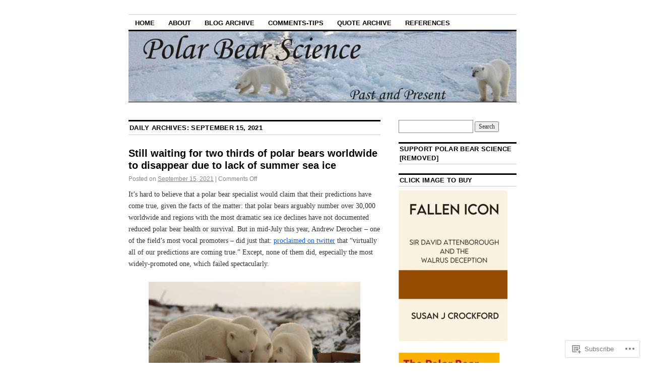

--- FILE ---
content_type: text/html; charset=UTF-8
request_url: https://polarbearscience.com/2021/09/15/
body_size: 25226
content:
<!DOCTYPE html>
<!--[if IE 6]>
<html id="ie6" lang="en">
<![endif]-->
<!--[if IE 8]>
<html id="ie8" lang="en">
<![endif]-->
<!--[if (!IE)]><!-->
<html lang="en">
<!--<![endif]-->

<head>
<meta charset="UTF-8" />
<title>15 | September | 2021 | polarbearscience</title>
<link rel="profile" href="http://gmpg.org/xfn/11" />
<link rel="pingback" href="https://polarbearscience.com/xmlrpc.php" />
<meta name='robots' content='max-image-preview:large' />

<!-- Async WordPress.com Remote Login -->
<script id="wpcom_remote_login_js">
var wpcom_remote_login_extra_auth = '';
function wpcom_remote_login_remove_dom_node_id( element_id ) {
	var dom_node = document.getElementById( element_id );
	if ( dom_node ) { dom_node.parentNode.removeChild( dom_node ); }
}
function wpcom_remote_login_remove_dom_node_classes( class_name ) {
	var dom_nodes = document.querySelectorAll( '.' + class_name );
	for ( var i = 0; i < dom_nodes.length; i++ ) {
		dom_nodes[ i ].parentNode.removeChild( dom_nodes[ i ] );
	}
}
function wpcom_remote_login_final_cleanup() {
	wpcom_remote_login_remove_dom_node_classes( "wpcom_remote_login_msg" );
	wpcom_remote_login_remove_dom_node_id( "wpcom_remote_login_key" );
	wpcom_remote_login_remove_dom_node_id( "wpcom_remote_login_validate" );
	wpcom_remote_login_remove_dom_node_id( "wpcom_remote_login_js" );
	wpcom_remote_login_remove_dom_node_id( "wpcom_request_access_iframe" );
	wpcom_remote_login_remove_dom_node_id( "wpcom_request_access_styles" );
}

// Watch for messages back from the remote login
window.addEventListener( "message", function( e ) {
	if ( e.origin === "https://r-login.wordpress.com" ) {
		var data = {};
		try {
			data = JSON.parse( e.data );
		} catch( e ) {
			wpcom_remote_login_final_cleanup();
			return;
		}

		if ( data.msg === 'LOGIN' ) {
			// Clean up the login check iframe
			wpcom_remote_login_remove_dom_node_id( "wpcom_remote_login_key" );

			var id_regex = new RegExp( /^[0-9]+$/ );
			var token_regex = new RegExp( /^.*|.*|.*$/ );
			if (
				token_regex.test( data.token )
				&& id_regex.test( data.wpcomid )
			) {
				// We have everything we need to ask for a login
				var script = document.createElement( "script" );
				script.setAttribute( "id", "wpcom_remote_login_validate" );
				script.src = '/remote-login.php?wpcom_remote_login=validate'
					+ '&wpcomid=' + data.wpcomid
					+ '&token=' + encodeURIComponent( data.token )
					+ '&host=' + window.location.protocol
					+ '//' + window.location.hostname
					+ '&postid=125327'
					+ '&is_singular=';
				document.body.appendChild( script );
			}

			return;
		}

		// Safari ITP, not logged in, so redirect
		if ( data.msg === 'LOGIN-REDIRECT' ) {
			window.location = 'https://wordpress.com/log-in?redirect_to=' + window.location.href;
			return;
		}

		// Safari ITP, storage access failed, remove the request
		if ( data.msg === 'LOGIN-REMOVE' ) {
			var css_zap = 'html { -webkit-transition: margin-top 1s; transition: margin-top 1s; } /* 9001 */ html { margin-top: 0 !important; } * html body { margin-top: 0 !important; } @media screen and ( max-width: 782px ) { html { margin-top: 0 !important; } * html body { margin-top: 0 !important; } }';
			var style_zap = document.createElement( 'style' );
			style_zap.type = 'text/css';
			style_zap.appendChild( document.createTextNode( css_zap ) );
			document.body.appendChild( style_zap );

			var e = document.getElementById( 'wpcom_request_access_iframe' );
			e.parentNode.removeChild( e );

			document.cookie = 'wordpress_com_login_access=denied; path=/; max-age=31536000';

			return;
		}

		// Safari ITP
		if ( data.msg === 'REQUEST_ACCESS' ) {
			console.log( 'request access: safari' );

			// Check ITP iframe enable/disable knob
			if ( wpcom_remote_login_extra_auth !== 'safari_itp_iframe' ) {
				return;
			}

			// If we are in a "private window" there is no ITP.
			var private_window = false;
			try {
				var opendb = window.openDatabase( null, null, null, null );
			} catch( e ) {
				private_window = true;
			}

			if ( private_window ) {
				console.log( 'private window' );
				return;
			}

			var iframe = document.createElement( 'iframe' );
			iframe.id = 'wpcom_request_access_iframe';
			iframe.setAttribute( 'scrolling', 'no' );
			iframe.setAttribute( 'sandbox', 'allow-storage-access-by-user-activation allow-scripts allow-same-origin allow-top-navigation-by-user-activation' );
			iframe.src = 'https://r-login.wordpress.com/remote-login.php?wpcom_remote_login=request_access&origin=' + encodeURIComponent( data.origin ) + '&wpcomid=' + encodeURIComponent( data.wpcomid );

			var css = 'html { -webkit-transition: margin-top 1s; transition: margin-top 1s; } /* 9001 */ html { margin-top: 46px !important; } * html body { margin-top: 46px !important; } @media screen and ( max-width: 660px ) { html { margin-top: 71px !important; } * html body { margin-top: 71px !important; } #wpcom_request_access_iframe { display: block; height: 71px !important; } } #wpcom_request_access_iframe { border: 0px; height: 46px; position: fixed; top: 0; left: 0; width: 100%; min-width: 100%; z-index: 99999; background: #23282d; } ';

			var style = document.createElement( 'style' );
			style.type = 'text/css';
			style.id = 'wpcom_request_access_styles';
			style.appendChild( document.createTextNode( css ) );
			document.body.appendChild( style );

			document.body.appendChild( iframe );
		}

		if ( data.msg === 'DONE' ) {
			wpcom_remote_login_final_cleanup();
		}
	}
}, false );

// Inject the remote login iframe after the page has had a chance to load
// more critical resources
window.addEventListener( "DOMContentLoaded", function( e ) {
	var iframe = document.createElement( "iframe" );
	iframe.style.display = "none";
	iframe.setAttribute( "scrolling", "no" );
	iframe.setAttribute( "id", "wpcom_remote_login_key" );
	iframe.src = "https://r-login.wordpress.com/remote-login.php"
		+ "?wpcom_remote_login=key"
		+ "&origin=aHR0cHM6Ly9wb2xhcmJlYXJzY2llbmNlLmNvbQ%3D%3D"
		+ "&wpcomid=38650637"
		+ "&time=" + Math.floor( Date.now() / 1000 );
	document.body.appendChild( iframe );
}, false );
</script>
<link rel='dns-prefetch' href='//s0.wp.com' />
<link rel="alternate" type="application/rss+xml" title="polarbearscience &raquo; Feed" href="https://polarbearscience.com/feed/" />
<link rel="alternate" type="application/rss+xml" title="polarbearscience &raquo; Comments Feed" href="https://polarbearscience.com/comments/feed/" />
	<script type="text/javascript">
		/* <![CDATA[ */
		function addLoadEvent(func) {
			var oldonload = window.onload;
			if (typeof window.onload != 'function') {
				window.onload = func;
			} else {
				window.onload = function () {
					oldonload();
					func();
				}
			}
		}
		/* ]]> */
	</script>
	<style id='wp-emoji-styles-inline-css'>

	img.wp-smiley, img.emoji {
		display: inline !important;
		border: none !important;
		box-shadow: none !important;
		height: 1em !important;
		width: 1em !important;
		margin: 0 0.07em !important;
		vertical-align: -0.1em !important;
		background: none !important;
		padding: 0 !important;
	}
/*# sourceURL=wp-emoji-styles-inline-css */
</style>
<link crossorigin='anonymous' rel='stylesheet' id='all-css-2-1' href='/wp-content/plugins/gutenberg-core/v22.2.0/build/styles/block-library/style.css?m=1764855221i&cssminify=yes' type='text/css' media='all' />
<style id='wp-block-library-inline-css'>
.has-text-align-justify {
	text-align:justify;
}
.has-text-align-justify{text-align:justify;}

/*# sourceURL=wp-block-library-inline-css */
</style><style id='wp-block-paragraph-inline-css'>
.is-small-text{font-size:.875em}.is-regular-text{font-size:1em}.is-large-text{font-size:2.25em}.is-larger-text{font-size:3em}.has-drop-cap:not(:focus):first-letter{float:left;font-size:8.4em;font-style:normal;font-weight:100;line-height:.68;margin:.05em .1em 0 0;text-transform:uppercase}body.rtl .has-drop-cap:not(:focus):first-letter{float:none;margin-left:.1em}p.has-drop-cap.has-background{overflow:hidden}:root :where(p.has-background){padding:1.25em 2.375em}:where(p.has-text-color:not(.has-link-color)) a{color:inherit}p.has-text-align-left[style*="writing-mode:vertical-lr"],p.has-text-align-right[style*="writing-mode:vertical-rl"]{rotate:180deg}
/*# sourceURL=/wp-content/plugins/gutenberg-core/v22.2.0/build/styles/block-library/paragraph/style.css */
</style>
<style id='wp-block-image-inline-css'>
.wp-block-image>a,.wp-block-image>figure>a{display:inline-block}.wp-block-image img{box-sizing:border-box;height:auto;max-width:100%;vertical-align:bottom}@media not (prefers-reduced-motion){.wp-block-image img.hide{visibility:hidden}.wp-block-image img.show{animation:show-content-image .4s}}.wp-block-image[style*=border-radius] img,.wp-block-image[style*=border-radius]>a{border-radius:inherit}.wp-block-image.has-custom-border img{box-sizing:border-box}.wp-block-image.aligncenter{text-align:center}.wp-block-image.alignfull>a,.wp-block-image.alignwide>a{width:100%}.wp-block-image.alignfull img,.wp-block-image.alignwide img{height:auto;width:100%}.wp-block-image .aligncenter,.wp-block-image .alignleft,.wp-block-image .alignright,.wp-block-image.aligncenter,.wp-block-image.alignleft,.wp-block-image.alignright{display:table}.wp-block-image .aligncenter>figcaption,.wp-block-image .alignleft>figcaption,.wp-block-image .alignright>figcaption,.wp-block-image.aligncenter>figcaption,.wp-block-image.alignleft>figcaption,.wp-block-image.alignright>figcaption{caption-side:bottom;display:table-caption}.wp-block-image .alignleft{float:left;margin:.5em 1em .5em 0}.wp-block-image .alignright{float:right;margin:.5em 0 .5em 1em}.wp-block-image .aligncenter{margin-left:auto;margin-right:auto}.wp-block-image :where(figcaption){margin-bottom:1em;margin-top:.5em}.wp-block-image.is-style-circle-mask img{border-radius:9999px}@supports ((-webkit-mask-image:none) or (mask-image:none)) or (-webkit-mask-image:none){.wp-block-image.is-style-circle-mask img{border-radius:0;-webkit-mask-image:url('data:image/svg+xml;utf8,<svg viewBox="0 0 100 100" xmlns="http://www.w3.org/2000/svg"><circle cx="50" cy="50" r="50"/></svg>');mask-image:url('data:image/svg+xml;utf8,<svg viewBox="0 0 100 100" xmlns="http://www.w3.org/2000/svg"><circle cx="50" cy="50" r="50"/></svg>');mask-mode:alpha;-webkit-mask-position:center;mask-position:center;-webkit-mask-repeat:no-repeat;mask-repeat:no-repeat;-webkit-mask-size:contain;mask-size:contain}}:root :where(.wp-block-image.is-style-rounded img,.wp-block-image .is-style-rounded img){border-radius:9999px}.wp-block-image figure{margin:0}.wp-lightbox-container{display:flex;flex-direction:column;position:relative}.wp-lightbox-container img{cursor:zoom-in}.wp-lightbox-container img:hover+button{opacity:1}.wp-lightbox-container button{align-items:center;backdrop-filter:blur(16px) saturate(180%);background-color:#5a5a5a40;border:none;border-radius:4px;cursor:zoom-in;display:flex;height:20px;justify-content:center;opacity:0;padding:0;position:absolute;right:16px;text-align:center;top:16px;width:20px;z-index:100}@media not (prefers-reduced-motion){.wp-lightbox-container button{transition:opacity .2s ease}}.wp-lightbox-container button:focus-visible{outline:3px auto #5a5a5a40;outline:3px auto -webkit-focus-ring-color;outline-offset:3px}.wp-lightbox-container button:hover{cursor:pointer;opacity:1}.wp-lightbox-container button:focus{opacity:1}.wp-lightbox-container button:focus,.wp-lightbox-container button:hover,.wp-lightbox-container button:not(:hover):not(:active):not(.has-background){background-color:#5a5a5a40;border:none}.wp-lightbox-overlay{box-sizing:border-box;cursor:zoom-out;height:100vh;left:0;overflow:hidden;position:fixed;top:0;visibility:hidden;width:100%;z-index:100000}.wp-lightbox-overlay .close-button{align-items:center;cursor:pointer;display:flex;justify-content:center;min-height:40px;min-width:40px;padding:0;position:absolute;right:calc(env(safe-area-inset-right) + 16px);top:calc(env(safe-area-inset-top) + 16px);z-index:5000000}.wp-lightbox-overlay .close-button:focus,.wp-lightbox-overlay .close-button:hover,.wp-lightbox-overlay .close-button:not(:hover):not(:active):not(.has-background){background:none;border:none}.wp-lightbox-overlay .lightbox-image-container{height:var(--wp--lightbox-container-height);left:50%;overflow:hidden;position:absolute;top:50%;transform:translate(-50%,-50%);transform-origin:top left;width:var(--wp--lightbox-container-width);z-index:9999999999}.wp-lightbox-overlay .wp-block-image{align-items:center;box-sizing:border-box;display:flex;height:100%;justify-content:center;margin:0;position:relative;transform-origin:0 0;width:100%;z-index:3000000}.wp-lightbox-overlay .wp-block-image img{height:var(--wp--lightbox-image-height);min-height:var(--wp--lightbox-image-height);min-width:var(--wp--lightbox-image-width);width:var(--wp--lightbox-image-width)}.wp-lightbox-overlay .wp-block-image figcaption{display:none}.wp-lightbox-overlay button{background:none;border:none}.wp-lightbox-overlay .scrim{background-color:#fff;height:100%;opacity:.9;position:absolute;width:100%;z-index:2000000}.wp-lightbox-overlay.active{visibility:visible}@media not (prefers-reduced-motion){.wp-lightbox-overlay.active{animation:turn-on-visibility .25s both}.wp-lightbox-overlay.active img{animation:turn-on-visibility .35s both}.wp-lightbox-overlay.show-closing-animation:not(.active){animation:turn-off-visibility .35s both}.wp-lightbox-overlay.show-closing-animation:not(.active) img{animation:turn-off-visibility .25s both}.wp-lightbox-overlay.zoom.active{animation:none;opacity:1;visibility:visible}.wp-lightbox-overlay.zoom.active .lightbox-image-container{animation:lightbox-zoom-in .4s}.wp-lightbox-overlay.zoom.active .lightbox-image-container img{animation:none}.wp-lightbox-overlay.zoom.active .scrim{animation:turn-on-visibility .4s forwards}.wp-lightbox-overlay.zoom.show-closing-animation:not(.active){animation:none}.wp-lightbox-overlay.zoom.show-closing-animation:not(.active) .lightbox-image-container{animation:lightbox-zoom-out .4s}.wp-lightbox-overlay.zoom.show-closing-animation:not(.active) .lightbox-image-container img{animation:none}.wp-lightbox-overlay.zoom.show-closing-animation:not(.active) .scrim{animation:turn-off-visibility .4s forwards}}@keyframes show-content-image{0%{visibility:hidden}99%{visibility:hidden}to{visibility:visible}}@keyframes turn-on-visibility{0%{opacity:0}to{opacity:1}}@keyframes turn-off-visibility{0%{opacity:1;visibility:visible}99%{opacity:0;visibility:visible}to{opacity:0;visibility:hidden}}@keyframes lightbox-zoom-in{0%{transform:translate(calc((-100vw + var(--wp--lightbox-scrollbar-width))/2 + var(--wp--lightbox-initial-left-position)),calc(-50vh + var(--wp--lightbox-initial-top-position))) scale(var(--wp--lightbox-scale))}to{transform:translate(-50%,-50%) scale(1)}}@keyframes lightbox-zoom-out{0%{transform:translate(-50%,-50%) scale(1);visibility:visible}99%{visibility:visible}to{transform:translate(calc((-100vw + var(--wp--lightbox-scrollbar-width))/2 + var(--wp--lightbox-initial-left-position)),calc(-50vh + var(--wp--lightbox-initial-top-position))) scale(var(--wp--lightbox-scale));visibility:hidden}}
/*# sourceURL=/wp-content/plugins/gutenberg-core/v22.2.0/build/styles/block-library/image/style.css */
</style>
<style id='global-styles-inline-css'>
:root{--wp--preset--aspect-ratio--square: 1;--wp--preset--aspect-ratio--4-3: 4/3;--wp--preset--aspect-ratio--3-4: 3/4;--wp--preset--aspect-ratio--3-2: 3/2;--wp--preset--aspect-ratio--2-3: 2/3;--wp--preset--aspect-ratio--16-9: 16/9;--wp--preset--aspect-ratio--9-16: 9/16;--wp--preset--color--black: #000000;--wp--preset--color--cyan-bluish-gray: #abb8c3;--wp--preset--color--white: #ffffff;--wp--preset--color--pale-pink: #f78da7;--wp--preset--color--vivid-red: #cf2e2e;--wp--preset--color--luminous-vivid-orange: #ff6900;--wp--preset--color--luminous-vivid-amber: #fcb900;--wp--preset--color--light-green-cyan: #7bdcb5;--wp--preset--color--vivid-green-cyan: #00d084;--wp--preset--color--pale-cyan-blue: #8ed1fc;--wp--preset--color--vivid-cyan-blue: #0693e3;--wp--preset--color--vivid-purple: #9b51e0;--wp--preset--gradient--vivid-cyan-blue-to-vivid-purple: linear-gradient(135deg,rgb(6,147,227) 0%,rgb(155,81,224) 100%);--wp--preset--gradient--light-green-cyan-to-vivid-green-cyan: linear-gradient(135deg,rgb(122,220,180) 0%,rgb(0,208,130) 100%);--wp--preset--gradient--luminous-vivid-amber-to-luminous-vivid-orange: linear-gradient(135deg,rgb(252,185,0) 0%,rgb(255,105,0) 100%);--wp--preset--gradient--luminous-vivid-orange-to-vivid-red: linear-gradient(135deg,rgb(255,105,0) 0%,rgb(207,46,46) 100%);--wp--preset--gradient--very-light-gray-to-cyan-bluish-gray: linear-gradient(135deg,rgb(238,238,238) 0%,rgb(169,184,195) 100%);--wp--preset--gradient--cool-to-warm-spectrum: linear-gradient(135deg,rgb(74,234,220) 0%,rgb(151,120,209) 20%,rgb(207,42,186) 40%,rgb(238,44,130) 60%,rgb(251,105,98) 80%,rgb(254,248,76) 100%);--wp--preset--gradient--blush-light-purple: linear-gradient(135deg,rgb(255,206,236) 0%,rgb(152,150,240) 100%);--wp--preset--gradient--blush-bordeaux: linear-gradient(135deg,rgb(254,205,165) 0%,rgb(254,45,45) 50%,rgb(107,0,62) 100%);--wp--preset--gradient--luminous-dusk: linear-gradient(135deg,rgb(255,203,112) 0%,rgb(199,81,192) 50%,rgb(65,88,208) 100%);--wp--preset--gradient--pale-ocean: linear-gradient(135deg,rgb(255,245,203) 0%,rgb(182,227,212) 50%,rgb(51,167,181) 100%);--wp--preset--gradient--electric-grass: linear-gradient(135deg,rgb(202,248,128) 0%,rgb(113,206,126) 100%);--wp--preset--gradient--midnight: linear-gradient(135deg,rgb(2,3,129) 0%,rgb(40,116,252) 100%);--wp--preset--font-size--small: 13px;--wp--preset--font-size--medium: 20px;--wp--preset--font-size--large: 36px;--wp--preset--font-size--x-large: 42px;--wp--preset--font-family--albert-sans: 'Albert Sans', sans-serif;--wp--preset--font-family--alegreya: Alegreya, serif;--wp--preset--font-family--arvo: Arvo, serif;--wp--preset--font-family--bodoni-moda: 'Bodoni Moda', serif;--wp--preset--font-family--bricolage-grotesque: 'Bricolage Grotesque', sans-serif;--wp--preset--font-family--cabin: Cabin, sans-serif;--wp--preset--font-family--chivo: Chivo, sans-serif;--wp--preset--font-family--commissioner: Commissioner, sans-serif;--wp--preset--font-family--cormorant: Cormorant, serif;--wp--preset--font-family--courier-prime: 'Courier Prime', monospace;--wp--preset--font-family--crimson-pro: 'Crimson Pro', serif;--wp--preset--font-family--dm-mono: 'DM Mono', monospace;--wp--preset--font-family--dm-sans: 'DM Sans', sans-serif;--wp--preset--font-family--dm-serif-display: 'DM Serif Display', serif;--wp--preset--font-family--domine: Domine, serif;--wp--preset--font-family--eb-garamond: 'EB Garamond', serif;--wp--preset--font-family--epilogue: Epilogue, sans-serif;--wp--preset--font-family--fahkwang: Fahkwang, sans-serif;--wp--preset--font-family--figtree: Figtree, sans-serif;--wp--preset--font-family--fira-sans: 'Fira Sans', sans-serif;--wp--preset--font-family--fjalla-one: 'Fjalla One', sans-serif;--wp--preset--font-family--fraunces: Fraunces, serif;--wp--preset--font-family--gabarito: Gabarito, system-ui;--wp--preset--font-family--ibm-plex-mono: 'IBM Plex Mono', monospace;--wp--preset--font-family--ibm-plex-sans: 'IBM Plex Sans', sans-serif;--wp--preset--font-family--ibarra-real-nova: 'Ibarra Real Nova', serif;--wp--preset--font-family--instrument-serif: 'Instrument Serif', serif;--wp--preset--font-family--inter: Inter, sans-serif;--wp--preset--font-family--josefin-sans: 'Josefin Sans', sans-serif;--wp--preset--font-family--jost: Jost, sans-serif;--wp--preset--font-family--libre-baskerville: 'Libre Baskerville', serif;--wp--preset--font-family--libre-franklin: 'Libre Franklin', sans-serif;--wp--preset--font-family--literata: Literata, serif;--wp--preset--font-family--lora: Lora, serif;--wp--preset--font-family--merriweather: Merriweather, serif;--wp--preset--font-family--montserrat: Montserrat, sans-serif;--wp--preset--font-family--newsreader: Newsreader, serif;--wp--preset--font-family--noto-sans-mono: 'Noto Sans Mono', sans-serif;--wp--preset--font-family--nunito: Nunito, sans-serif;--wp--preset--font-family--open-sans: 'Open Sans', sans-serif;--wp--preset--font-family--overpass: Overpass, sans-serif;--wp--preset--font-family--pt-serif: 'PT Serif', serif;--wp--preset--font-family--petrona: Petrona, serif;--wp--preset--font-family--piazzolla: Piazzolla, serif;--wp--preset--font-family--playfair-display: 'Playfair Display', serif;--wp--preset--font-family--plus-jakarta-sans: 'Plus Jakarta Sans', sans-serif;--wp--preset--font-family--poppins: Poppins, sans-serif;--wp--preset--font-family--raleway: Raleway, sans-serif;--wp--preset--font-family--roboto: Roboto, sans-serif;--wp--preset--font-family--roboto-slab: 'Roboto Slab', serif;--wp--preset--font-family--rubik: Rubik, sans-serif;--wp--preset--font-family--rufina: Rufina, serif;--wp--preset--font-family--sora: Sora, sans-serif;--wp--preset--font-family--source-sans-3: 'Source Sans 3', sans-serif;--wp--preset--font-family--source-serif-4: 'Source Serif 4', serif;--wp--preset--font-family--space-mono: 'Space Mono', monospace;--wp--preset--font-family--syne: Syne, sans-serif;--wp--preset--font-family--texturina: Texturina, serif;--wp--preset--font-family--urbanist: Urbanist, sans-serif;--wp--preset--font-family--work-sans: 'Work Sans', sans-serif;--wp--preset--spacing--20: 0.44rem;--wp--preset--spacing--30: 0.67rem;--wp--preset--spacing--40: 1rem;--wp--preset--spacing--50: 1.5rem;--wp--preset--spacing--60: 2.25rem;--wp--preset--spacing--70: 3.38rem;--wp--preset--spacing--80: 5.06rem;--wp--preset--shadow--natural: 6px 6px 9px rgba(0, 0, 0, 0.2);--wp--preset--shadow--deep: 12px 12px 50px rgba(0, 0, 0, 0.4);--wp--preset--shadow--sharp: 6px 6px 0px rgba(0, 0, 0, 0.2);--wp--preset--shadow--outlined: 6px 6px 0px -3px rgb(255, 255, 255), 6px 6px rgb(0, 0, 0);--wp--preset--shadow--crisp: 6px 6px 0px rgb(0, 0, 0);}:where(.is-layout-flex){gap: 0.5em;}:where(.is-layout-grid){gap: 0.5em;}body .is-layout-flex{display: flex;}.is-layout-flex{flex-wrap: wrap;align-items: center;}.is-layout-flex > :is(*, div){margin: 0;}body .is-layout-grid{display: grid;}.is-layout-grid > :is(*, div){margin: 0;}:where(.wp-block-columns.is-layout-flex){gap: 2em;}:where(.wp-block-columns.is-layout-grid){gap: 2em;}:where(.wp-block-post-template.is-layout-flex){gap: 1.25em;}:where(.wp-block-post-template.is-layout-grid){gap: 1.25em;}.has-black-color{color: var(--wp--preset--color--black) !important;}.has-cyan-bluish-gray-color{color: var(--wp--preset--color--cyan-bluish-gray) !important;}.has-white-color{color: var(--wp--preset--color--white) !important;}.has-pale-pink-color{color: var(--wp--preset--color--pale-pink) !important;}.has-vivid-red-color{color: var(--wp--preset--color--vivid-red) !important;}.has-luminous-vivid-orange-color{color: var(--wp--preset--color--luminous-vivid-orange) !important;}.has-luminous-vivid-amber-color{color: var(--wp--preset--color--luminous-vivid-amber) !important;}.has-light-green-cyan-color{color: var(--wp--preset--color--light-green-cyan) !important;}.has-vivid-green-cyan-color{color: var(--wp--preset--color--vivid-green-cyan) !important;}.has-pale-cyan-blue-color{color: var(--wp--preset--color--pale-cyan-blue) !important;}.has-vivid-cyan-blue-color{color: var(--wp--preset--color--vivid-cyan-blue) !important;}.has-vivid-purple-color{color: var(--wp--preset--color--vivid-purple) !important;}.has-black-background-color{background-color: var(--wp--preset--color--black) !important;}.has-cyan-bluish-gray-background-color{background-color: var(--wp--preset--color--cyan-bluish-gray) !important;}.has-white-background-color{background-color: var(--wp--preset--color--white) !important;}.has-pale-pink-background-color{background-color: var(--wp--preset--color--pale-pink) !important;}.has-vivid-red-background-color{background-color: var(--wp--preset--color--vivid-red) !important;}.has-luminous-vivid-orange-background-color{background-color: var(--wp--preset--color--luminous-vivid-orange) !important;}.has-luminous-vivid-amber-background-color{background-color: var(--wp--preset--color--luminous-vivid-amber) !important;}.has-light-green-cyan-background-color{background-color: var(--wp--preset--color--light-green-cyan) !important;}.has-vivid-green-cyan-background-color{background-color: var(--wp--preset--color--vivid-green-cyan) !important;}.has-pale-cyan-blue-background-color{background-color: var(--wp--preset--color--pale-cyan-blue) !important;}.has-vivid-cyan-blue-background-color{background-color: var(--wp--preset--color--vivid-cyan-blue) !important;}.has-vivid-purple-background-color{background-color: var(--wp--preset--color--vivid-purple) !important;}.has-black-border-color{border-color: var(--wp--preset--color--black) !important;}.has-cyan-bluish-gray-border-color{border-color: var(--wp--preset--color--cyan-bluish-gray) !important;}.has-white-border-color{border-color: var(--wp--preset--color--white) !important;}.has-pale-pink-border-color{border-color: var(--wp--preset--color--pale-pink) !important;}.has-vivid-red-border-color{border-color: var(--wp--preset--color--vivid-red) !important;}.has-luminous-vivid-orange-border-color{border-color: var(--wp--preset--color--luminous-vivid-orange) !important;}.has-luminous-vivid-amber-border-color{border-color: var(--wp--preset--color--luminous-vivid-amber) !important;}.has-light-green-cyan-border-color{border-color: var(--wp--preset--color--light-green-cyan) !important;}.has-vivid-green-cyan-border-color{border-color: var(--wp--preset--color--vivid-green-cyan) !important;}.has-pale-cyan-blue-border-color{border-color: var(--wp--preset--color--pale-cyan-blue) !important;}.has-vivid-cyan-blue-border-color{border-color: var(--wp--preset--color--vivid-cyan-blue) !important;}.has-vivid-purple-border-color{border-color: var(--wp--preset--color--vivid-purple) !important;}.has-vivid-cyan-blue-to-vivid-purple-gradient-background{background: var(--wp--preset--gradient--vivid-cyan-blue-to-vivid-purple) !important;}.has-light-green-cyan-to-vivid-green-cyan-gradient-background{background: var(--wp--preset--gradient--light-green-cyan-to-vivid-green-cyan) !important;}.has-luminous-vivid-amber-to-luminous-vivid-orange-gradient-background{background: var(--wp--preset--gradient--luminous-vivid-amber-to-luminous-vivid-orange) !important;}.has-luminous-vivid-orange-to-vivid-red-gradient-background{background: var(--wp--preset--gradient--luminous-vivid-orange-to-vivid-red) !important;}.has-very-light-gray-to-cyan-bluish-gray-gradient-background{background: var(--wp--preset--gradient--very-light-gray-to-cyan-bluish-gray) !important;}.has-cool-to-warm-spectrum-gradient-background{background: var(--wp--preset--gradient--cool-to-warm-spectrum) !important;}.has-blush-light-purple-gradient-background{background: var(--wp--preset--gradient--blush-light-purple) !important;}.has-blush-bordeaux-gradient-background{background: var(--wp--preset--gradient--blush-bordeaux) !important;}.has-luminous-dusk-gradient-background{background: var(--wp--preset--gradient--luminous-dusk) !important;}.has-pale-ocean-gradient-background{background: var(--wp--preset--gradient--pale-ocean) !important;}.has-electric-grass-gradient-background{background: var(--wp--preset--gradient--electric-grass) !important;}.has-midnight-gradient-background{background: var(--wp--preset--gradient--midnight) !important;}.has-small-font-size{font-size: var(--wp--preset--font-size--small) !important;}.has-medium-font-size{font-size: var(--wp--preset--font-size--medium) !important;}.has-large-font-size{font-size: var(--wp--preset--font-size--large) !important;}.has-x-large-font-size{font-size: var(--wp--preset--font-size--x-large) !important;}.has-albert-sans-font-family{font-family: var(--wp--preset--font-family--albert-sans) !important;}.has-alegreya-font-family{font-family: var(--wp--preset--font-family--alegreya) !important;}.has-arvo-font-family{font-family: var(--wp--preset--font-family--arvo) !important;}.has-bodoni-moda-font-family{font-family: var(--wp--preset--font-family--bodoni-moda) !important;}.has-bricolage-grotesque-font-family{font-family: var(--wp--preset--font-family--bricolage-grotesque) !important;}.has-cabin-font-family{font-family: var(--wp--preset--font-family--cabin) !important;}.has-chivo-font-family{font-family: var(--wp--preset--font-family--chivo) !important;}.has-commissioner-font-family{font-family: var(--wp--preset--font-family--commissioner) !important;}.has-cormorant-font-family{font-family: var(--wp--preset--font-family--cormorant) !important;}.has-courier-prime-font-family{font-family: var(--wp--preset--font-family--courier-prime) !important;}.has-crimson-pro-font-family{font-family: var(--wp--preset--font-family--crimson-pro) !important;}.has-dm-mono-font-family{font-family: var(--wp--preset--font-family--dm-mono) !important;}.has-dm-sans-font-family{font-family: var(--wp--preset--font-family--dm-sans) !important;}.has-dm-serif-display-font-family{font-family: var(--wp--preset--font-family--dm-serif-display) !important;}.has-domine-font-family{font-family: var(--wp--preset--font-family--domine) !important;}.has-eb-garamond-font-family{font-family: var(--wp--preset--font-family--eb-garamond) !important;}.has-epilogue-font-family{font-family: var(--wp--preset--font-family--epilogue) !important;}.has-fahkwang-font-family{font-family: var(--wp--preset--font-family--fahkwang) !important;}.has-figtree-font-family{font-family: var(--wp--preset--font-family--figtree) !important;}.has-fira-sans-font-family{font-family: var(--wp--preset--font-family--fira-sans) !important;}.has-fjalla-one-font-family{font-family: var(--wp--preset--font-family--fjalla-one) !important;}.has-fraunces-font-family{font-family: var(--wp--preset--font-family--fraunces) !important;}.has-gabarito-font-family{font-family: var(--wp--preset--font-family--gabarito) !important;}.has-ibm-plex-mono-font-family{font-family: var(--wp--preset--font-family--ibm-plex-mono) !important;}.has-ibm-plex-sans-font-family{font-family: var(--wp--preset--font-family--ibm-plex-sans) !important;}.has-ibarra-real-nova-font-family{font-family: var(--wp--preset--font-family--ibarra-real-nova) !important;}.has-instrument-serif-font-family{font-family: var(--wp--preset--font-family--instrument-serif) !important;}.has-inter-font-family{font-family: var(--wp--preset--font-family--inter) !important;}.has-josefin-sans-font-family{font-family: var(--wp--preset--font-family--josefin-sans) !important;}.has-jost-font-family{font-family: var(--wp--preset--font-family--jost) !important;}.has-libre-baskerville-font-family{font-family: var(--wp--preset--font-family--libre-baskerville) !important;}.has-libre-franklin-font-family{font-family: var(--wp--preset--font-family--libre-franklin) !important;}.has-literata-font-family{font-family: var(--wp--preset--font-family--literata) !important;}.has-lora-font-family{font-family: var(--wp--preset--font-family--lora) !important;}.has-merriweather-font-family{font-family: var(--wp--preset--font-family--merriweather) !important;}.has-montserrat-font-family{font-family: var(--wp--preset--font-family--montserrat) !important;}.has-newsreader-font-family{font-family: var(--wp--preset--font-family--newsreader) !important;}.has-noto-sans-mono-font-family{font-family: var(--wp--preset--font-family--noto-sans-mono) !important;}.has-nunito-font-family{font-family: var(--wp--preset--font-family--nunito) !important;}.has-open-sans-font-family{font-family: var(--wp--preset--font-family--open-sans) !important;}.has-overpass-font-family{font-family: var(--wp--preset--font-family--overpass) !important;}.has-pt-serif-font-family{font-family: var(--wp--preset--font-family--pt-serif) !important;}.has-petrona-font-family{font-family: var(--wp--preset--font-family--petrona) !important;}.has-piazzolla-font-family{font-family: var(--wp--preset--font-family--piazzolla) !important;}.has-playfair-display-font-family{font-family: var(--wp--preset--font-family--playfair-display) !important;}.has-plus-jakarta-sans-font-family{font-family: var(--wp--preset--font-family--plus-jakarta-sans) !important;}.has-poppins-font-family{font-family: var(--wp--preset--font-family--poppins) !important;}.has-raleway-font-family{font-family: var(--wp--preset--font-family--raleway) !important;}.has-roboto-font-family{font-family: var(--wp--preset--font-family--roboto) !important;}.has-roboto-slab-font-family{font-family: var(--wp--preset--font-family--roboto-slab) !important;}.has-rubik-font-family{font-family: var(--wp--preset--font-family--rubik) !important;}.has-rufina-font-family{font-family: var(--wp--preset--font-family--rufina) !important;}.has-sora-font-family{font-family: var(--wp--preset--font-family--sora) !important;}.has-source-sans-3-font-family{font-family: var(--wp--preset--font-family--source-sans-3) !important;}.has-source-serif-4-font-family{font-family: var(--wp--preset--font-family--source-serif-4) !important;}.has-space-mono-font-family{font-family: var(--wp--preset--font-family--space-mono) !important;}.has-syne-font-family{font-family: var(--wp--preset--font-family--syne) !important;}.has-texturina-font-family{font-family: var(--wp--preset--font-family--texturina) !important;}.has-urbanist-font-family{font-family: var(--wp--preset--font-family--urbanist) !important;}.has-work-sans-font-family{font-family: var(--wp--preset--font-family--work-sans) !important;}
/*# sourceURL=global-styles-inline-css */
</style>

<style id='classic-theme-styles-inline-css'>
/*! This file is auto-generated */
.wp-block-button__link{color:#fff;background-color:#32373c;border-radius:9999px;box-shadow:none;text-decoration:none;padding:calc(.667em + 2px) calc(1.333em + 2px);font-size:1.125em}.wp-block-file__button{background:#32373c;color:#fff;text-decoration:none}
/*# sourceURL=/wp-includes/css/classic-themes.min.css */
</style>
<link crossorigin='anonymous' rel='stylesheet' id='all-css-4-1' href='/_static/??[base64]/d8iynII8Z9L9WKKe3Ag7BUh3Rfdy162W72i4W89XvFdm8qRo=&cssminify=yes' type='text/css' media='all' />
<style id='jetpack-global-styles-frontend-style-inline-css'>
:root { --font-headings: unset; --font-base: unset; --font-headings-default: -apple-system,BlinkMacSystemFont,"Segoe UI",Roboto,Oxygen-Sans,Ubuntu,Cantarell,"Helvetica Neue",sans-serif; --font-base-default: -apple-system,BlinkMacSystemFont,"Segoe UI",Roboto,Oxygen-Sans,Ubuntu,Cantarell,"Helvetica Neue",sans-serif;}
/*# sourceURL=jetpack-global-styles-frontend-style-inline-css */
</style>
<link crossorigin='anonymous' rel='stylesheet' id='all-css-6-1' href='/wp-content/themes/h4/global.css?m=1420737423i&cssminify=yes' type='text/css' media='all' />
<script type="text/javascript" id="wpcom-actionbar-placeholder-js-extra">
/* <![CDATA[ */
var actionbardata = {"siteID":"38650637","postID":"0","siteURL":"https://polarbearscience.com","xhrURL":"https://polarbearscience.com/wp-admin/admin-ajax.php","nonce":"538b1bcb63","isLoggedIn":"","statusMessage":"","subsEmailDefault":"instantly","proxyScriptUrl":"https://s0.wp.com/wp-content/js/wpcom-proxy-request.js?m=1513050504i&amp;ver=20211021","i18n":{"followedText":"New posts from this site will now appear in your \u003Ca href=\"https://wordpress.com/reader\"\u003EReader\u003C/a\u003E","foldBar":"Collapse this bar","unfoldBar":"Expand this bar","shortLinkCopied":"Shortlink copied to clipboard."}};
//# sourceURL=wpcom-actionbar-placeholder-js-extra
/* ]]> */
</script>
<script type="text/javascript" id="jetpack-mu-wpcom-settings-js-before">
/* <![CDATA[ */
var JETPACK_MU_WPCOM_SETTINGS = {"assetsUrl":"https://s0.wp.com/wp-content/mu-plugins/jetpack-mu-wpcom-plugin/moon/jetpack_vendor/automattic/jetpack-mu-wpcom/src/build/"};
//# sourceURL=jetpack-mu-wpcom-settings-js-before
/* ]]> */
</script>
<script crossorigin='anonymous' type='text/javascript'  src='/wp-content/js/rlt-proxy.js?m=1720530689i'></script>
<script type="text/javascript" id="rlt-proxy-js-after">
/* <![CDATA[ */
	rltInitialize( {"token":null,"iframeOrigins":["https:\/\/widgets.wp.com"]} );
//# sourceURL=rlt-proxy-js-after
/* ]]> */
</script>
<link rel="EditURI" type="application/rsd+xml" title="RSD" href="https://polarbearscience.wordpress.com/xmlrpc.php?rsd" />
<meta name="generator" content="WordPress.com" />

<!-- Jetpack Open Graph Tags -->
<meta property="og:type" content="website" />
<meta property="og:title" content="September 15, 2021 &#8211; polarbearscience" />
<meta property="og:site_name" content="polarbearscience" />
<meta property="og:image" content="https://secure.gravatar.com/blavatar/bd454b9224f6178eef06ad12496a9e1ea9c98e81129e4afdb9c6e4ea5270c0f5?s=200&#038;ts=1767946802" />
<meta property="og:image:width" content="200" />
<meta property="og:image:height" content="200" />
<meta property="og:image:alt" content="" />
<meta property="og:locale" content="en_US" />
<meta name="twitter:creator" content="@sjc_pbs" />
<meta name="twitter:site" content="@sjc_pbs" />

<!-- End Jetpack Open Graph Tags -->
<link rel="shortcut icon" type="image/x-icon" href="https://secure.gravatar.com/blavatar/bd454b9224f6178eef06ad12496a9e1ea9c98e81129e4afdb9c6e4ea5270c0f5?s=32" sizes="16x16" />
<link rel="icon" type="image/x-icon" href="https://secure.gravatar.com/blavatar/bd454b9224f6178eef06ad12496a9e1ea9c98e81129e4afdb9c6e4ea5270c0f5?s=32" sizes="16x16" />
<link rel="apple-touch-icon" href="https://secure.gravatar.com/blavatar/bd454b9224f6178eef06ad12496a9e1ea9c98e81129e4afdb9c6e4ea5270c0f5?s=114" />
<link rel='openid.server' href='https://polarbearscience.com/?openidserver=1' />
<link rel='openid.delegate' href='https://polarbearscience.com/' />
<link rel="search" type="application/opensearchdescription+xml" href="https://polarbearscience.com/osd.xml" title="polarbearscience" />
<link rel="search" type="application/opensearchdescription+xml" href="https://s1.wp.com/opensearch.xml" title="WordPress.com" />
		<style type="text/css">
			.recentcomments a {
				display: inline !important;
				padding: 0 !important;
				margin: 0 !important;
			}

			table.recentcommentsavatartop img.avatar, table.recentcommentsavatarend img.avatar {
				border: 0px;
				margin: 0;
			}

			table.recentcommentsavatartop a, table.recentcommentsavatarend a {
				border: 0px !important;
				background-color: transparent !important;
			}

			td.recentcommentsavatarend, td.recentcommentsavatartop {
				padding: 0px 0px 1px 0px;
				margin: 0px;
			}

			td.recentcommentstextend {
				border: none !important;
				padding: 0px 0px 2px 10px;
			}

			.rtl td.recentcommentstextend {
				padding: 0px 10px 2px 0px;
			}

			td.recentcommentstexttop {
				border: none;
				padding: 0px 0px 0px 10px;
			}

			.rtl td.recentcommentstexttop {
				padding: 0px 10px 0px 0px;
			}
		</style>
		<meta name="description" content="1 post published by susanjcrockford on September 15, 2021" />
	<style type="text/css">
			#site-title,
		#site-description {
			position: absolute;
			left: -9000px;
		}
		</style>
	<link crossorigin='anonymous' rel='stylesheet' id='all-css-0-3' href='/_static/??-eJyVjkEKwkAMRS9kG2rR4kI8irTpIGknyTCZ0OtXsRXc6fJ9Ho8PS6pQpQQpwF6l6A8SgymU1OO8MbCqwJ0EYYiKs4EtlEKu0ewAvxdYR4/BAPusbiF+pH34N/i+5BRHMB8MM6VC+pS/qGaSV/nG16Y7tZfu3DbHaQXdH15M&cssminify=yes' type='text/css' media='all' />
</head>

<body class="archive date wp-theme-pubcoraline customizer-styles-applied two-column content-sidebar jetpack-reblog-enabled">
<div id="container" class="hfeed contain">
	<div id="header">
		<div id="masthead" role="banner">
						<div id="site-title">
				<span>
					<a href="https://polarbearscience.com/" title="polarbearscience" rel="home">polarbearscience</a>
				</span>
			</div>
			<div id="site-description">Polar bear science &#8211; past and present</div>
		</div><!-- #masthead -->

		<div id="access" role="navigation">
		  			<div class="skip-link screen-reader-text"><a href="#content" title="Skip to content">Skip to content</a></div>
						<div class="menu"><ul>
<li ><a href="https://polarbearscience.com/">Home</a></li><li class="page_item page-item-138"><a href="https://polarbearscience.com/about-2/">About</a></li>
<li class="page_item page-item-5619"><a href="https://polarbearscience.com/blog-archive/">Blog Archive</a></li>
<li class="page_item page-item-73"><a href="https://polarbearscience.com/comments-tips/">Comments-Tips</a></li>
<li class="page_item page-item-159"><a href="https://polarbearscience.com/quote-archive/">Quote archive</a></li>
<li class="page_item page-item-77"><a href="https://polarbearscience.com/references/">References</a></li>
</ul></div>
		</div><!-- #access -->

		<div id="branding">
						<a href="https://polarbearscience.com/">
									<img src="https://polarbearscience.com/wp-content/uploads/2012/07/cropped-header-draft-final-narrow3.jpg" width="990" height="180" alt="" />
							</a>
					</div><!-- #branding -->
	</div><!-- #header -->

	<div id="content-box">

<div id="content-container">
	<div id="content" role="main">

	
	<h1 class="page-title">
			Daily Archives: <span>September 15, 2021</span>		</h1>

	




			<div id="post-125327" class="post-125327 post type-post status-publish format-standard hentry category-conservation-status category-population category-sea-ice-habitat category-summary-2 tag-climate-change tag-facts tag-failed-predictions tag-minimum tag-polar-bear tag-population-decline tag-predictions tag-sea-ice tag-september">
			<h2 class="entry-title"><a href="https://polarbearscience.com/2021/09/15/still-waiting-for-two-thirds-of-polar-bears-worldwide-to-disappear-due-to-lack-of-summer-sea-ice/" rel="bookmark">Still waiting for two thirds of polar bears worldwide to disappear due to lack of summer sea&nbsp;ice</a></h2>

			<div class="entry-meta">
				<span class="meta-prep meta-prep-author">Posted on</span> <a href="https://polarbearscience.com/2021/09/15/still-waiting-for-two-thirds-of-polar-bears-worldwide-to-disappear-due-to-lack-of-summer-sea-ice/" title="8:29 am" rel="bookmark"><span class="entry-date">September 15, 2021</span></a> <span class="comments-link"><span class="meta-sep">|</span> <span>Comments Off<span class="screen-reader-text"> on Still waiting for two thirds of polar bears worldwide to disappear due to lack of summer sea&nbsp;ice</span></span></span>
			</div><!-- .entry-meta -->

				<div class="entry-content">
				
<p>It&#8217;s hard to believe that a polar bear specialist would claim that their predictions have come true, given the facts of the matter: that polar bears arguably number over 30,000 worldwide and regions with the most dramatic sea ice declines have not documented reduced polar bear health or survival. But in mid-July this year, Andrew Derocher &#8211; one of the field&#8217;s most vocal promoters &#8211; did just that: <a rel="noreferrer noopener" href="https://twitter.com/AEDerocher/status/1415426140110426113" target="_blank">proclaimed on twitter</a> that &#8220;virtually all of our predictions are coming true.&#8221; Except, none of them did, especially the most widely-promoted one, which failed spectacularly.</p>



<figure class="wp-block-image size-large"><a href="https://polarbearscience.com/wp-content/uploads/2021/09/churchill-pbs-at-the-dump_web_shutterstock_1124801.jpg"><img data-attachment-id="126329" data-permalink="https://polarbearscience.com/churchill-pbs-at-the-dump_web_shutterstock_1124801/" data-orig-file="https://polarbearscience.com/wp-content/uploads/2021/09/churchill-pbs-at-the-dump_web_shutterstock_1124801.jpg" data-orig-size="3900,2540" data-comments-opened="0" data-image-meta="{&quot;aperture&quot;:&quot;6.3&quot;,&quot;credit&quot;:&quot;&quot;,&quot;camera&quot;:&quot;NIKON D1X&quot;,&quot;caption&quot;:&quot;&quot;,&quot;created_timestamp&quot;:&quot;1099830167&quot;,&quot;copyright&quot;:&quot;Copyright,&quot;,&quot;focal_length&quot;:&quot;200&quot;,&quot;iso&quot;:&quot;0&quot;,&quot;shutter_speed&quot;:&quot;0.002&quot;,&quot;title&quot;:&quot;&quot;,&quot;orientation&quot;:&quot;1&quot;}" data-image-title="churchill-pbs-at-the-dump_web_shutterstock_1124801" data-image-description="" data-image-caption="" data-medium-file="https://polarbearscience.com/wp-content/uploads/2021/09/churchill-pbs-at-the-dump_web_shutterstock_1124801.jpg?w=300" data-large-file="https://polarbearscience.com/wp-content/uploads/2021/09/churchill-pbs-at-the-dump_web_shutterstock_1124801.jpg?w=500" width="1024" height="666" src="https://polarbearscience.com/wp-content/uploads/2021/09/churchill-pbs-at-the-dump_web_shutterstock_1124801.jpg?w=1024" alt="" class="wp-image-126329" srcset="https://polarbearscience.com/wp-content/uploads/2021/09/churchill-pbs-at-the-dump_web_shutterstock_1124801.jpg?w=1024 1024w, https://polarbearscience.com/wp-content/uploads/2021/09/churchill-pbs-at-the-dump_web_shutterstock_1124801.jpg?w=2048 2048w, https://polarbearscience.com/wp-content/uploads/2021/09/churchill-pbs-at-the-dump_web_shutterstock_1124801.jpg?w=150 150w, https://polarbearscience.com/wp-content/uploads/2021/09/churchill-pbs-at-the-dump_web_shutterstock_1124801.jpg?w=300 300w, https://polarbearscience.com/wp-content/uploads/2021/09/churchill-pbs-at-the-dump_web_shutterstock_1124801.jpg?w=768 768w, https://polarbearscience.com/wp-content/uploads/2021/09/churchill-pbs-at-the-dump_web_shutterstock_1124801.jpg?w=1440 1440w" sizes="(max-width: 1024px) 100vw, 1024px" /></a></figure>



 <a href="https://polarbearscience.com/2021/09/15/still-waiting-for-two-thirds-of-polar-bears-worldwide-to-disappear-due-to-lack-of-summer-sea-ice/#more-125327" class="more-link">Continue reading <span class="meta-nav">&rarr;</span></a>							</div><!-- .entry-content -->
	
			<div class="entry-info">
				<p class="comments-link"><span>Comments Off<span class="screen-reader-text"> on Still waiting for two thirds of polar bears worldwide to disappear due to lack of summer sea&nbsp;ice</span></span></p>
													<p class="cat-links">
						<span class="entry-info-prep entry-info-prep-cat-links">Posted in</span> <a href="https://polarbearscience.com/category/conservation-status/" rel="category tag">Conservation Status</a>, <a href="https://polarbearscience.com/category/population/" rel="category tag">Population</a>, <a href="https://polarbearscience.com/category/sea-ice-habitat/" rel="category tag">Sea ice habitat</a>, <a href="https://polarbearscience.com/category/summary-2/" rel="category tag">Summary</a>					</p>
								<p class="tag-links"><span class="entry-info-prep entry-info-prep-tag-links">Tagged</span> <a href="https://polarbearscience.com/tag/climate-change/" rel="tag">climate change</a>, <a href="https://polarbearscience.com/tag/facts/" rel="tag">facts</a>, <a href="https://polarbearscience.com/tag/failed-predictions/" rel="tag">failed predictions</a>, <a href="https://polarbearscience.com/tag/minimum/" rel="tag">minimum</a>, <a href="https://polarbearscience.com/tag/polar-bear/" rel="tag">polar bear</a>, <a href="https://polarbearscience.com/tag/population-decline/" rel="tag">population decline</a>, <a href="https://polarbearscience.com/tag/predictions/" rel="tag">predictions</a>, <a href="https://polarbearscience.com/tag/sea-ice/" rel="tag">sea ice</a>, <a href="https://polarbearscience.com/tag/september/" rel="tag">September</a></p>							</div><!-- .entry-info -->
		</div><!-- #post-## -->

		
	


	</div><!-- #content -->
</div><!-- #content-container -->


		
		<div id="primary" class="widget-area" role="complementary">
					<ul class="xoxo">

			<li id="search-2" class="widget-container widget_search"><form role="search" method="get" id="searchform" class="searchform" action="https://polarbearscience.com/">
				<div>
					<label class="screen-reader-text" for="s">Search for:</label>
					<input type="text" value="" name="s" id="s" />
					<input type="submit" id="searchsubmit" value="Search" />
				</div>
			</form></li><li id="text-4" class="widget-container widget_text"><h3 class="widget-title">Support Polar Bear Science [removed]</h3>			<div class="textwidget"></div>
		</li><li id="media_image-7" class="widget-container widget_media_image"><h3 class="widget-title">Click image to buy</h3><style>.widget.widget_media_image { overflow: hidden; }.widget.widget_media_image img { height: auto; max-width: 100%; }</style><a href="https://www.amazon.com/dp/0991796691"><img width="216" height="300" src="https://polarbearscience.com/wp-content/uploads/2022/02/fallen-icon-cover-blog-sidebar-thumbnail_feb-6-2022-3.jpg?w=216" class="image wp-image-128777  attachment-216x300 size-216x300" alt="" decoding="async" loading="lazy" style="max-width: 100%; height: auto;" title="Click images below to buy my science books and science-based fiction" srcset="https://polarbearscience.com/wp-content/uploads/2022/02/fallen-icon-cover-blog-sidebar-thumbnail_feb-6-2022-3.jpg?w=216 216w, https://polarbearscience.com/wp-content/uploads/2022/02/fallen-icon-cover-blog-sidebar-thumbnail_feb-6-2022-3.jpg?w=108 108w, https://polarbearscience.com/wp-content/uploads/2022/02/fallen-icon-cover-blog-sidebar-thumbnail_feb-6-2022-3.jpg 399w" sizes="(max-width: 216px) 100vw, 216px" data-attachment-id="128777" data-permalink="https://polarbearscience.com/fallen-icon-cover-blog-sidebar-thumbnail_feb-6-2022/" data-orig-file="https://polarbearscience.com/wp-content/uploads/2022/02/fallen-icon-cover-blog-sidebar-thumbnail_feb-6-2022-3.jpg" data-orig-size="399,553" data-comments-opened="0" data-image-meta="{&quot;aperture&quot;:&quot;0&quot;,&quot;credit&quot;:&quot;Owner&quot;,&quot;camera&quot;:&quot;&quot;,&quot;caption&quot;:&quot;&quot;,&quot;created_timestamp&quot;:&quot;1642551470&quot;,&quot;copyright&quot;:&quot;&quot;,&quot;focal_length&quot;:&quot;0&quot;,&quot;iso&quot;:&quot;0&quot;,&quot;shutter_speed&quot;:&quot;0&quot;,&quot;title&quot;:&quot;&quot;,&quot;orientation&quot;:&quot;0&quot;}" data-image-title="Fallen Icon Cover blog sidebar thumbnail_Feb 6 2022" data-image-description="" data-image-caption="" data-medium-file="https://polarbearscience.com/wp-content/uploads/2022/02/fallen-icon-cover-blog-sidebar-thumbnail_feb-6-2022-3.jpg?w=216" data-large-file="https://polarbearscience.com/wp-content/uploads/2022/02/fallen-icon-cover-blog-sidebar-thumbnail_feb-6-2022-3.jpg?w=399" /></a></li><li id="media_image-5" class="widget-container widget_media_image"><style>.widget.widget_media_image { overflow: hidden; }.widget.widget_media_image img { height: auto; max-width: 100%; }</style><a href="https://www.amazon.com/dp/0993119085"><img width="200" height="288" src="https://polarbearscience.com/wp-content/uploads/2019/03/catastrophe-cover-thumbnail-200-pixels-wide.jpg" class="image wp-image-119840 alignnone attachment-full size-full" alt="" decoding="async" loading="lazy" style="max-width: 100%; height: auto;" title="Click images below to buy my recent polar bear books" srcset="https://polarbearscience.com/wp-content/uploads/2019/03/catastrophe-cover-thumbnail-200-pixels-wide.jpg 200w, https://polarbearscience.com/wp-content/uploads/2019/03/catastrophe-cover-thumbnail-200-pixels-wide.jpg?w=104&amp;h=150 104w" sizes="(max-width: 200px) 100vw, 200px" data-attachment-id="119840" data-permalink="https://polarbearscience.com/catastrophe-cover-thumbnail-200-pixels-wide/" data-orig-file="https://polarbearscience.com/wp-content/uploads/2019/03/catastrophe-cover-thumbnail-200-pixels-wide.jpg" data-orig-size="200,288" data-comments-opened="0" data-image-meta="{&quot;aperture&quot;:&quot;0&quot;,&quot;credit&quot;:&quot;Owner&quot;,&quot;camera&quot;:&quot;&quot;,&quot;caption&quot;:&quot;&quot;,&quot;created_timestamp&quot;:&quot;1553163754&quot;,&quot;copyright&quot;:&quot;&quot;,&quot;focal_length&quot;:&quot;0&quot;,&quot;iso&quot;:&quot;0&quot;,&quot;shutter_speed&quot;:&quot;0&quot;,&quot;title&quot;:&quot;&quot;,&quot;orientation&quot;:&quot;0&quot;}" data-image-title="Catastrophe cover thumbnail 200 pixels wide" data-image-description="" data-image-caption="" data-medium-file="https://polarbearscience.com/wp-content/uploads/2019/03/catastrophe-cover-thumbnail-200-pixels-wide.jpg?w=200" data-large-file="https://polarbearscience.com/wp-content/uploads/2019/03/catastrophe-cover-thumbnail-200-pixels-wide.jpg?w=200" /></a></li><li id="media_image-4" class="widget-container widget_media_image"><style>.widget.widget_media_image { overflow: hidden; }.widget.widget_media_image img { height: auto; max-width: 100%; }</style><a href="https://www.amazon.com/dp/1541123336/"><img width="200" height="252" src="https://polarbearscience.com/wp-content/uploads/2016/12/fm_thumbnail2.jpg" class="image wp-image-94706 alignnone attachment-full size-full" alt="" decoding="async" loading="lazy" style="max-width: 100%; height: auto;" srcset="https://polarbearscience.com/wp-content/uploads/2016/12/fm_thumbnail2.jpg 200w, https://polarbearscience.com/wp-content/uploads/2016/12/fm_thumbnail2.jpg?w=119&amp;h=150 119w" sizes="(max-width: 200px) 100vw, 200px" data-attachment-id="94706" data-permalink="https://polarbearscience.com/?attachment_id=94706" data-orig-file="https://polarbearscience.com/wp-content/uploads/2016/12/fm_thumbnail2.jpg" data-orig-size="200,252" data-comments-opened="0" data-image-meta="{&quot;aperture&quot;:&quot;0&quot;,&quot;credit&quot;:&quot;Owner&quot;,&quot;camera&quot;:&quot;&quot;,&quot;caption&quot;:&quot;&quot;,&quot;created_timestamp&quot;:&quot;1482132898&quot;,&quot;copyright&quot;:&quot;&quot;,&quot;focal_length&quot;:&quot;0&quot;,&quot;iso&quot;:&quot;0&quot;,&quot;shutter_speed&quot;:&quot;0&quot;,&quot;title&quot;:&quot;&quot;,&quot;orientation&quot;:&quot;0&quot;}" data-image-title="fm_thumbnail" data-image-description="" data-image-caption="" data-medium-file="https://polarbearscience.com/wp-content/uploads/2016/12/fm_thumbnail2.jpg?w=200" data-large-file="https://polarbearscience.com/wp-content/uploads/2016/12/fm_thumbnail2.jpg?w=200" /></a></li><li id="media_image-6" class="widget-container widget_media_image"><style>.widget.widget_media_image { overflow: hidden; }.widget.widget_media_image img { height: auto; max-width: 100%; }</style><a href="https://www.amazon.com/Walrus-Facts-Myths-science-summary/dp/0991796667"><img width="235" height="300" src="https://polarbearscience.com/wp-content/uploads/2022/02/walrus-fm-front-cover-6-feb-2022-thumbnail-for-sidebar-1.jpg?w=235" class="image wp-image-128773 alignnone attachment-235x300 size-235x300" alt="" decoding="async" loading="lazy" style="max-width: 100%; height: auto;" srcset="https://polarbearscience.com/wp-content/uploads/2022/02/walrus-fm-front-cover-6-feb-2022-thumbnail-for-sidebar-1.jpg?w=235 235w, https://polarbearscience.com/wp-content/uploads/2022/02/walrus-fm-front-cover-6-feb-2022-thumbnail-for-sidebar-1.jpg?w=117 117w, https://polarbearscience.com/wp-content/uploads/2022/02/walrus-fm-front-cover-6-feb-2022-thumbnail-for-sidebar-1.jpg 360w" sizes="(max-width: 235px) 100vw, 235px" data-attachment-id="128773" data-permalink="https://polarbearscience.com/walrus-fm-front-cover-6-feb-2022-thumbnail-for-sidebar-1/" data-orig-file="https://polarbearscience.com/wp-content/uploads/2022/02/walrus-fm-front-cover-6-feb-2022-thumbnail-for-sidebar-1.jpg" data-orig-size="360,460" data-comments-opened="0" data-image-meta="{&quot;aperture&quot;:&quot;0&quot;,&quot;credit&quot;:&quot;Owner&quot;,&quot;camera&quot;:&quot;&quot;,&quot;caption&quot;:&quot;&quot;,&quot;created_timestamp&quot;:&quot;1642551470&quot;,&quot;copyright&quot;:&quot;&quot;,&quot;focal_length&quot;:&quot;0&quot;,&quot;iso&quot;:&quot;0&quot;,&quot;shutter_speed&quot;:&quot;0&quot;,&quot;title&quot;:&quot;&quot;,&quot;orientation&quot;:&quot;0&quot;}" data-image-title="walrus-fm-front-cover-6-feb-2022-thumbnail-for-sidebar-1" data-image-description="" data-image-caption="" data-medium-file="https://polarbearscience.com/wp-content/uploads/2022/02/walrus-fm-front-cover-6-feb-2022-thumbnail-for-sidebar-1.jpg?w=235" data-large-file="https://polarbearscience.com/wp-content/uploads/2022/02/walrus-fm-front-cover-6-feb-2022-thumbnail-for-sidebar-1.jpg?w=360" /></a></li><li id="media_image-2" class="widget-container widget_media_image"><style>.widget.widget_media_image { overflow: hidden; }.widget.widget_media_image img { height: auto; max-width: 100%; }</style><a href="http://www.amazon.com/Eaten-novel-Susan-Crockford/dp/151930255X"><img width="200" height="309" src="https://polarbearscience.com/wp-content/uploads/2015/11/eaten-cover-front_thumbnail2.gif" class="image wp-image-68560 aligncenter attachment-full size-full" alt="" decoding="async" loading="lazy" style="max-width: 100%; height: auto;" srcset="https://polarbearscience.com/wp-content/uploads/2015/11/eaten-cover-front_thumbnail2.gif 200w, https://polarbearscience.com/wp-content/uploads/2015/11/eaten-cover-front_thumbnail2.gif?w=97&amp;h=150 97w" sizes="(max-width: 200px) 100vw, 200px" data-attachment-id="68560" data-permalink="https://polarbearscience.com/eaten-cover-front_thumbnail/" data-orig-file="https://polarbearscience.com/wp-content/uploads/2015/11/eaten-cover-front_thumbnail2.gif" data-orig-size="200,309" data-comments-opened="0" data-image-meta="{&quot;aperture&quot;:&quot;0&quot;,&quot;credit&quot;:&quot;&quot;,&quot;camera&quot;:&quot;&quot;,&quot;caption&quot;:&quot;&quot;,&quot;created_timestamp&quot;:&quot;0&quot;,&quot;copyright&quot;:&quot;&quot;,&quot;focal_length&quot;:&quot;0&quot;,&quot;iso&quot;:&quot;0&quot;,&quot;shutter_speed&quot;:&quot;0&quot;,&quot;title&quot;:&quot;&quot;,&quot;orientation&quot;:&quot;0&quot;}" data-image-title="EATEN-cover-front_thumbnail" data-image-description="" data-image-caption="" data-medium-file="https://polarbearscience.com/wp-content/uploads/2015/11/eaten-cover-front_thumbnail2.gif?w=194" data-large-file="https://polarbearscience.com/wp-content/uploads/2015/11/eaten-cover-front_thumbnail2.gif?w=200" /></a></li><li id="text-2" class="widget-container widget_text"><h3 class="widget-title">Featured quote #53</h3>			<div class="textwidget">Watch polar bear habitat reform in the Canadian Arctic: “last 10 days” Canadian Ice Service animation (works anytime) <a href="https://www.canada.ca/en/environment-climate-change/services/ice-forecasts-observations/latest-conditions/concentration-map-last-10-days.html" target="_blank" rel="noopener">HERE</a>.
See <a href="https://polarbearscience.com/quote-archive/" title="Quote archive" target="_blank" rel="noopener">Quote archive</a> for details.</div>
		</li><li id="calendar-3" class="widget-container widget_calendar"><div id="calendar_wrap" class="calendar_wrap"><table id="wp-calendar" class="wp-calendar-table">
	<caption>September 2021</caption>
	<thead>
	<tr>
		<th scope="col" aria-label="Monday">M</th>
		<th scope="col" aria-label="Tuesday">T</th>
		<th scope="col" aria-label="Wednesday">W</th>
		<th scope="col" aria-label="Thursday">T</th>
		<th scope="col" aria-label="Friday">F</th>
		<th scope="col" aria-label="Saturday">S</th>
		<th scope="col" aria-label="Sunday">S</th>
	</tr>
	</thead>
	<tbody>
	<tr>
		<td colspan="2" class="pad">&nbsp;</td><td><a href="https://polarbearscience.com/2021/09/01/" aria-label="Posts published on September 1, 2021">1</a></td><td>2</td><td><a href="https://polarbearscience.com/2021/09/03/" aria-label="Posts published on September 3, 2021">3</a></td><td>4</td><td>5</td>
	</tr>
	<tr>
		<td>6</td><td>7</td><td><a href="https://polarbearscience.com/2021/09/08/" aria-label="Posts published on September 8, 2021">8</a></td><td>9</td><td>10</td><td>11</td><td>12</td>
	</tr>
	<tr>
		<td>13</td><td>14</td><td><a href="https://polarbearscience.com/2021/09/15/" aria-label="Posts published on September 15, 2021">15</a></td><td>16</td><td>17</td><td>18</td><td>19</td>
	</tr>
	<tr>
		<td>20</td><td><a href="https://polarbearscience.com/2021/09/21/" aria-label="Posts published on September 21, 2021">21</a></td><td>22</td><td>23</td><td>24</td><td>25</td><td>26</td>
	</tr>
	<tr>
		<td><a href="https://polarbearscience.com/2021/09/27/" aria-label="Posts published on September 27, 2021">27</a></td><td>28</td><td>29</td><td><a href="https://polarbearscience.com/2021/09/30/" aria-label="Posts published on September 30, 2021">30</a></td>
		<td class="pad" colspan="3">&nbsp;</td>
	</tr>
	</tbody>
	</table><nav aria-label="Previous and next months" class="wp-calendar-nav">
		<span class="wp-calendar-nav-prev"><a href="https://polarbearscience.com/2021/08/">&laquo; Aug</a></span>
		<span class="pad">&nbsp;</span>
		<span class="wp-calendar-nav-next"><a href="https://polarbearscience.com/2021/10/">Oct &raquo;</a></span>
	</nav></div></li>
		<li id="recent-posts-2" class="widget-container widget_recent_entries">
		<h3 class="widget-title">Recent Posts</h3>
		<ul>
											<li>
					<a href="https://polarbearscience.com/2025/12/17/sea-ice-conditions-continued-to-favour-arctic-marine-life-in-2025/">Sea ice conditions continued to favour Arctic marine life in&nbsp;2025</a>
									</li>
											<li>
					<a href="https://polarbearscience.com/2025/12/11/was-a-recent-wolf-encounter-near-tofino-an-aborted-predatory-attack/">Was a recent wolf encounter near Tofino an aborted predatory&nbsp;attack?</a>
									</li>
											<li>
					<a href="https://polarbearscience.com/2025/12/07/polar-bears-and-arctic-sea-ice-status/">Polar bears and Arctic sea ice&nbsp;status</a>
									</li>
											<li>
					<a href="https://polarbearscience.com/2025/12/05/a-wolf-attack-thriller-for-christmas/">A Wolf Attack Thriller for&nbsp;Christmas</a>
									</li>
											<li>
					<a href="https://polarbearscience.com/2025/02/26/no-news-is-good-news-on-polar-bear-day-celebrate-with-35-off-polar-bear-evolution/">No News is Good News on Polar Bear Day: Celebrate With 35% Off Polar Bear&nbsp;Evolution</a>
									</li>
											<li>
					<a href="https://polarbearscience.com/2025/01/08/the-us-needs-to-stop-using-climate-model-predictions-in-esa-species-assessments/">The US needs to stop using climate model predictions in ESA species&nbsp;assessments</a>
									</li>
											<li>
					<a href="https://polarbearscience.com/2024/09/12/churchill-seemingly-unworried-about-polar-bears-fails-to-post-problem-bear-reports-on-social-media/">Churchill seemingly unworried about polar bears, fails to post problem bear reports on social&nbsp;media</a>
									</li>
											<li>
					<a href="https://polarbearscience.com/2024/09/05/12-years-of-polar-bear-science-winding-down-as-i-transition-to-writing-biology-bites-on-substack/">12 years of Polar Bear Science winding down as I transition to writing Biology Bites on&nbsp;Substack</a>
									</li>
											<li>
					<a href="https://polarbearscience.com/2024/08/13/western-hudson-bay-sea-ice-breakup-for-polar-bears-like-the-1980s-for-3-of-the-last-5-yrs/">Western Hudson Bay sea ice breakup for polar bears like the 1980s for 3 of the last 5&nbsp;yrs</a>
									</li>
											<li>
					<a href="https://polarbearscience.com/2024/08/13/fatal-polar-bear-attack-in-davis-strait-last-week-important-details-being-withheld/">Fatal polar bear attack in Davis Strait last week: important details being&nbsp;withheld</a>
									</li>
											<li>
					<a href="https://polarbearscience.com/2024/08/01/polar-bear-boom-reported-in-east-southwest-greenland-comes-with-the-usual-problems/">Polar bear &#8220;boom&#8221; reported in East &amp; Southwest Greenland comes with the usual&nbsp;problems</a>
									</li>
											<li>
					<a href="https://polarbearscience.com/2024/07/18/w-hudson-bay-sea-ice-not-going-away-anytime-soon-as-polar-bears-sit-tight-offshore/">W. Hudson Bay sea ice not going away anytime soon as polar bears sit tight&nbsp;offshore</a>
									</li>
											<li>
					<a href="https://polarbearscience.com/2024/07/11/last-month-of-arctic-spring-fails-to-bring-sea-ice-to-its-knees-even-in-southern-hudson-bay/">Last month of Arctic spring fails to bring sea ice to its knees, even in Southern Hudson&nbsp;Bay</a>
									</li>
											<li>
					<a href="https://polarbearscience.com/2024/06/25/arctic-sea-ice-at-the-summer-solstice-more-polar-bear-habitat-than-2022-after-hottest-year-on-record/">Arctic sea ice at the summer solstice: more polar bear habitat than 2022 after hottest year on&nbsp;record</a>
									</li>
											<li>
					<a href="https://polarbearscience.com/2024/06/13/new-hudson-bay-sea-ice-modelling-paper-is-more-utterly-useless-fearmongering-about-polar-bears/">New Hudson Bay sea ice modelling paper is more utterly useless fearmongering about polar&nbsp;bears</a>
									</li>
					</ul>

		</li><li id="media_image-3" class="widget-container widget_media_image"><h3 class="widget-title">More info about me, my books &#038; places to buy them</h3><style>.widget.widget_media_image { overflow: hidden; }.widget.widget_media_image img { height: auto; max-width: 100%; }</style><a href="http://susancrockford.com/about/"><img width="200" height="62" src="https://polarbearscience.com/wp-content/uploads/2016/02/susancrockford_com_headerimage.jpg" class="image wp-image-72645 aligncenter attachment-full size-full" alt="" decoding="async" loading="lazy" style="max-width: 100%; height: auto;" srcset="https://polarbearscience.com/wp-content/uploads/2016/02/susancrockford_com_headerimage.jpg 200w, https://polarbearscience.com/wp-content/uploads/2016/02/susancrockford_com_headerimage.jpg?w=150&amp;h=47 150w" sizes="(max-width: 200px) 100vw, 200px" data-attachment-id="72645" data-permalink="https://polarbearscience.com/?attachment_id=72645" data-orig-file="https://polarbearscience.com/wp-content/uploads/2016/02/susancrockford_com_headerimage.jpg" data-orig-size="200,62" data-comments-opened="0" data-image-meta="{&quot;aperture&quot;:&quot;0&quot;,&quot;credit&quot;:&quot;Owner&quot;,&quot;camera&quot;:&quot;&quot;,&quot;caption&quot;:&quot;&quot;,&quot;created_timestamp&quot;:&quot;1454504282&quot;,&quot;copyright&quot;:&quot;&quot;,&quot;focal_length&quot;:&quot;0&quot;,&quot;iso&quot;:&quot;0&quot;,&quot;shutter_speed&quot;:&quot;0&quot;,&quot;title&quot;:&quot;&quot;,&quot;orientation&quot;:&quot;0&quot;}" data-image-title="SusanCrockford_com_headerimage" data-image-description="" data-image-caption="" data-medium-file="https://polarbearscience.com/wp-content/uploads/2016/02/susancrockford_com_headerimage.jpg?w=200" data-large-file="https://polarbearscience.com/wp-content/uploads/2016/02/susancrockford_com_headerimage.jpg?w=200" /></a></li><li id="archives-2" class="widget-container widget_archive"><h3 class="widget-title">Archives</h3>
			<ul>
					<li><a href='https://polarbearscience.com/2025/12/'>December 2025</a></li>
	<li><a href='https://polarbearscience.com/2025/02/'>February 2025</a></li>
	<li><a href='https://polarbearscience.com/2025/01/'>January 2025</a></li>
	<li><a href='https://polarbearscience.com/2024/09/'>September 2024</a></li>
	<li><a href='https://polarbearscience.com/2024/08/'>August 2024</a></li>
	<li><a href='https://polarbearscience.com/2024/07/'>July 2024</a></li>
	<li><a href='https://polarbearscience.com/2024/06/'>June 2024</a></li>
	<li><a href='https://polarbearscience.com/2024/05/'>May 2024</a></li>
	<li><a href='https://polarbearscience.com/2024/04/'>April 2024</a></li>
	<li><a href='https://polarbearscience.com/2024/03/'>March 2024</a></li>
	<li><a href='https://polarbearscience.com/2024/02/'>February 2024</a></li>
	<li><a href='https://polarbearscience.com/2024/01/'>January 2024</a></li>
	<li><a href='https://polarbearscience.com/2023/12/'>December 2023</a></li>
	<li><a href='https://polarbearscience.com/2023/11/'>November 2023</a></li>
	<li><a href='https://polarbearscience.com/2023/10/'>October 2023</a></li>
	<li><a href='https://polarbearscience.com/2023/09/'>September 2023</a></li>
	<li><a href='https://polarbearscience.com/2023/08/'>August 2023</a></li>
	<li><a href='https://polarbearscience.com/2023/07/'>July 2023</a></li>
	<li><a href='https://polarbearscience.com/2023/06/'>June 2023</a></li>
	<li><a href='https://polarbearscience.com/2023/05/'>May 2023</a></li>
	<li><a href='https://polarbearscience.com/2023/04/'>April 2023</a></li>
	<li><a href='https://polarbearscience.com/2023/03/'>March 2023</a></li>
	<li><a href='https://polarbearscience.com/2023/02/'>February 2023</a></li>
	<li><a href='https://polarbearscience.com/2023/01/'>January 2023</a></li>
	<li><a href='https://polarbearscience.com/2022/12/'>December 2022</a></li>
	<li><a href='https://polarbearscience.com/2022/11/'>November 2022</a></li>
	<li><a href='https://polarbearscience.com/2022/10/'>October 2022</a></li>
	<li><a href='https://polarbearscience.com/2022/09/'>September 2022</a></li>
	<li><a href='https://polarbearscience.com/2022/08/'>August 2022</a></li>
	<li><a href='https://polarbearscience.com/2022/07/'>July 2022</a></li>
	<li><a href='https://polarbearscience.com/2022/06/'>June 2022</a></li>
	<li><a href='https://polarbearscience.com/2022/05/'>May 2022</a></li>
	<li><a href='https://polarbearscience.com/2022/04/'>April 2022</a></li>
	<li><a href='https://polarbearscience.com/2022/03/'>March 2022</a></li>
	<li><a href='https://polarbearscience.com/2022/02/'>February 2022</a></li>
	<li><a href='https://polarbearscience.com/2022/01/'>January 2022</a></li>
	<li><a href='https://polarbearscience.com/2021/12/'>December 2021</a></li>
	<li><a href='https://polarbearscience.com/2021/11/'>November 2021</a></li>
	<li><a href='https://polarbearscience.com/2021/10/'>October 2021</a></li>
	<li><a href='https://polarbearscience.com/2021/09/' aria-current="page">September 2021</a></li>
	<li><a href='https://polarbearscience.com/2021/08/'>August 2021</a></li>
	<li><a href='https://polarbearscience.com/2021/07/'>July 2021</a></li>
	<li><a href='https://polarbearscience.com/2021/06/'>June 2021</a></li>
	<li><a href='https://polarbearscience.com/2021/05/'>May 2021</a></li>
	<li><a href='https://polarbearscience.com/2021/04/'>April 2021</a></li>
	<li><a href='https://polarbearscience.com/2021/03/'>March 2021</a></li>
	<li><a href='https://polarbearscience.com/2021/02/'>February 2021</a></li>
	<li><a href='https://polarbearscience.com/2021/01/'>January 2021</a></li>
	<li><a href='https://polarbearscience.com/2020/12/'>December 2020</a></li>
	<li><a href='https://polarbearscience.com/2020/11/'>November 2020</a></li>
	<li><a href='https://polarbearscience.com/2020/10/'>October 2020</a></li>
	<li><a href='https://polarbearscience.com/2020/09/'>September 2020</a></li>
	<li><a href='https://polarbearscience.com/2020/08/'>August 2020</a></li>
	<li><a href='https://polarbearscience.com/2020/07/'>July 2020</a></li>
	<li><a href='https://polarbearscience.com/2020/06/'>June 2020</a></li>
	<li><a href='https://polarbearscience.com/2020/05/'>May 2020</a></li>
	<li><a href='https://polarbearscience.com/2020/04/'>April 2020</a></li>
	<li><a href='https://polarbearscience.com/2020/03/'>March 2020</a></li>
	<li><a href='https://polarbearscience.com/2020/02/'>February 2020</a></li>
	<li><a href='https://polarbearscience.com/2020/01/'>January 2020</a></li>
	<li><a href='https://polarbearscience.com/2019/12/'>December 2019</a></li>
	<li><a href='https://polarbearscience.com/2019/11/'>November 2019</a></li>
	<li><a href='https://polarbearscience.com/2019/10/'>October 2019</a></li>
	<li><a href='https://polarbearscience.com/2019/09/'>September 2019</a></li>
	<li><a href='https://polarbearscience.com/2019/08/'>August 2019</a></li>
	<li><a href='https://polarbearscience.com/2019/07/'>July 2019</a></li>
	<li><a href='https://polarbearscience.com/2019/06/'>June 2019</a></li>
	<li><a href='https://polarbearscience.com/2019/05/'>May 2019</a></li>
	<li><a href='https://polarbearscience.com/2019/04/'>April 2019</a></li>
	<li><a href='https://polarbearscience.com/2019/03/'>March 2019</a></li>
	<li><a href='https://polarbearscience.com/2019/02/'>February 2019</a></li>
	<li><a href='https://polarbearscience.com/2019/01/'>January 2019</a></li>
	<li><a href='https://polarbearscience.com/2018/12/'>December 2018</a></li>
	<li><a href='https://polarbearscience.com/2018/11/'>November 2018</a></li>
	<li><a href='https://polarbearscience.com/2018/10/'>October 2018</a></li>
	<li><a href='https://polarbearscience.com/2018/09/'>September 2018</a></li>
	<li><a href='https://polarbearscience.com/2018/08/'>August 2018</a></li>
	<li><a href='https://polarbearscience.com/2018/07/'>July 2018</a></li>
	<li><a href='https://polarbearscience.com/2018/06/'>June 2018</a></li>
	<li><a href='https://polarbearscience.com/2018/05/'>May 2018</a></li>
	<li><a href='https://polarbearscience.com/2018/04/'>April 2018</a></li>
	<li><a href='https://polarbearscience.com/2018/03/'>March 2018</a></li>
	<li><a href='https://polarbearscience.com/2018/02/'>February 2018</a></li>
	<li><a href='https://polarbearscience.com/2018/01/'>January 2018</a></li>
	<li><a href='https://polarbearscience.com/2017/12/'>December 2017</a></li>
	<li><a href='https://polarbearscience.com/2017/11/'>November 2017</a></li>
	<li><a href='https://polarbearscience.com/2017/10/'>October 2017</a></li>
	<li><a href='https://polarbearscience.com/2017/09/'>September 2017</a></li>
	<li><a href='https://polarbearscience.com/2017/08/'>August 2017</a></li>
	<li><a href='https://polarbearscience.com/2017/07/'>July 2017</a></li>
	<li><a href='https://polarbearscience.com/2017/06/'>June 2017</a></li>
	<li><a href='https://polarbearscience.com/2017/05/'>May 2017</a></li>
	<li><a href='https://polarbearscience.com/2017/04/'>April 2017</a></li>
	<li><a href='https://polarbearscience.com/2017/03/'>March 2017</a></li>
	<li><a href='https://polarbearscience.com/2017/02/'>February 2017</a></li>
	<li><a href='https://polarbearscience.com/2017/01/'>January 2017</a></li>
	<li><a href='https://polarbearscience.com/2016/12/'>December 2016</a></li>
	<li><a href='https://polarbearscience.com/2016/11/'>November 2016</a></li>
	<li><a href='https://polarbearscience.com/2016/10/'>October 2016</a></li>
	<li><a href='https://polarbearscience.com/2016/09/'>September 2016</a></li>
	<li><a href='https://polarbearscience.com/2016/08/'>August 2016</a></li>
	<li><a href='https://polarbearscience.com/2016/07/'>July 2016</a></li>
	<li><a href='https://polarbearscience.com/2016/06/'>June 2016</a></li>
	<li><a href='https://polarbearscience.com/2016/05/'>May 2016</a></li>
	<li><a href='https://polarbearscience.com/2016/04/'>April 2016</a></li>
	<li><a href='https://polarbearscience.com/2016/03/'>March 2016</a></li>
	<li><a href='https://polarbearscience.com/2016/02/'>February 2016</a></li>
	<li><a href='https://polarbearscience.com/2016/01/'>January 2016</a></li>
	<li><a href='https://polarbearscience.com/2015/12/'>December 2015</a></li>
	<li><a href='https://polarbearscience.com/2015/11/'>November 2015</a></li>
	<li><a href='https://polarbearscience.com/2015/10/'>October 2015</a></li>
	<li><a href='https://polarbearscience.com/2015/09/'>September 2015</a></li>
	<li><a href='https://polarbearscience.com/2015/08/'>August 2015</a></li>
	<li><a href='https://polarbearscience.com/2015/07/'>July 2015</a></li>
	<li><a href='https://polarbearscience.com/2015/06/'>June 2015</a></li>
	<li><a href='https://polarbearscience.com/2015/05/'>May 2015</a></li>
	<li><a href='https://polarbearscience.com/2015/04/'>April 2015</a></li>
	<li><a href='https://polarbearscience.com/2015/03/'>March 2015</a></li>
	<li><a href='https://polarbearscience.com/2015/02/'>February 2015</a></li>
	<li><a href='https://polarbearscience.com/2015/01/'>January 2015</a></li>
	<li><a href='https://polarbearscience.com/2014/12/'>December 2014</a></li>
	<li><a href='https://polarbearscience.com/2014/11/'>November 2014</a></li>
	<li><a href='https://polarbearscience.com/2014/10/'>October 2014</a></li>
	<li><a href='https://polarbearscience.com/2014/09/'>September 2014</a></li>
	<li><a href='https://polarbearscience.com/2014/08/'>August 2014</a></li>
	<li><a href='https://polarbearscience.com/2014/07/'>July 2014</a></li>
	<li><a href='https://polarbearscience.com/2014/06/'>June 2014</a></li>
	<li><a href='https://polarbearscience.com/2014/05/'>May 2014</a></li>
	<li><a href='https://polarbearscience.com/2014/04/'>April 2014</a></li>
	<li><a href='https://polarbearscience.com/2014/03/'>March 2014</a></li>
	<li><a href='https://polarbearscience.com/2014/02/'>February 2014</a></li>
	<li><a href='https://polarbearscience.com/2014/01/'>January 2014</a></li>
	<li><a href='https://polarbearscience.com/2013/12/'>December 2013</a></li>
	<li><a href='https://polarbearscience.com/2013/11/'>November 2013</a></li>
	<li><a href='https://polarbearscience.com/2013/10/'>October 2013</a></li>
	<li><a href='https://polarbearscience.com/2013/09/'>September 2013</a></li>
	<li><a href='https://polarbearscience.com/2013/08/'>August 2013</a></li>
	<li><a href='https://polarbearscience.com/2013/07/'>July 2013</a></li>
	<li><a href='https://polarbearscience.com/2013/06/'>June 2013</a></li>
	<li><a href='https://polarbearscience.com/2013/05/'>May 2013</a></li>
	<li><a href='https://polarbearscience.com/2013/04/'>April 2013</a></li>
	<li><a href='https://polarbearscience.com/2013/03/'>March 2013</a></li>
	<li><a href='https://polarbearscience.com/2013/02/'>February 2013</a></li>
	<li><a href='https://polarbearscience.com/2013/01/'>January 2013</a></li>
	<li><a href='https://polarbearscience.com/2012/12/'>December 2012</a></li>
	<li><a href='https://polarbearscience.com/2012/11/'>November 2012</a></li>
	<li><a href='https://polarbearscience.com/2012/10/'>October 2012</a></li>
	<li><a href='https://polarbearscience.com/2012/09/'>September 2012</a></li>
	<li><a href='https://polarbearscience.com/2012/08/'>August 2012</a></li>
	<li><a href='https://polarbearscience.com/2012/07/'>July 2012</a></li>
			</ul>

			</li><li id="categories-2" class="widget-container widget_categories"><h3 class="widget-title">Categories</h3>
			<ul>
					<li class="cat-item cat-item-334699"><a href="https://polarbearscience.com/category/academic-freedom/">academic freedom</a>
</li>
	<li class="cat-item cat-item-7251625"><a href="https://polarbearscience.com/category/advocacy-2/">Advocacy</a>
</li>
	<li class="cat-item cat-item-2514"><a href="https://polarbearscience.com/category/archive/">Archive</a>
</li>
	<li class="cat-item cat-item-215546"><a href="https://polarbearscience.com/category/book-promotion/">Book promotion</a>
</li>
	<li class="cat-item cat-item-7215"><a href="https://polarbearscience.com/category/book-review/">Book review</a>
</li>
	<li class="cat-item cat-item-41826322"><a href="https://polarbearscience.com/category/cannibalism-2/">Cannibalism</a>
</li>
	<li class="cat-item cat-item-827608"><a href="https://polarbearscience.com/category/conservation-status/">Conservation Status</a>
</li>
	<li class="cat-item cat-item-35844"><a href="https://polarbearscience.com/category/donations/">donations</a>
</li>
	<li class="cat-item cat-item-685383"><a href="https://polarbearscience.com/category/emperor-penguin/">emperor penguin</a>
</li>
	<li class="cat-item cat-item-11940"><a href="https://polarbearscience.com/category/evolution/">Evolution</a>
</li>
	<li class="cat-item cat-item-415"><a href="https://polarbearscience.com/category/guest-post/">Guest post</a>
</li>
	<li class="cat-item cat-item-8875956"><a href="https://polarbearscience.com/category/history-2/">History</a>
</li>
	<li class="cat-item cat-item-172280"><a href="https://polarbearscience.com/category/home-schooling/">home schooling</a>
</li>
	<li class="cat-item cat-item-45286"><a href="https://polarbearscience.com/category/hunting/">hunting</a>
</li>
	<li class="cat-item cat-item-74197770"><a href="https://polarbearscience.com/category/hybridization-2/">Hybridization</a>
</li>
	<li class="cat-item cat-item-74646306"><a href="https://polarbearscience.com/category/life-history-2/">Life History</a>
</li>
	<li class="cat-item cat-item-541293"><a href="https://polarbearscience.com/category/other-species/">Other species</a>
</li>
	<li class="cat-item cat-item-105474131"><a href="https://polarbearscience.com/category/polar-bear-attacks/">Polar bear attacks</a>
</li>
	<li class="cat-item cat-item-19831"><a href="https://polarbearscience.com/category/pollution/">Pollution</a>
</li>
	<li class="cat-item cat-item-132985"><a href="https://polarbearscience.com/category/population/">Population</a>
</li>
	<li class="cat-item cat-item-1589"><a href="https://polarbearscience.com/category/products/">Products</a>
</li>
	<li class="cat-item cat-item-173"><a href="https://polarbearscience.com/category/science/">science</a>
</li>
	<li class="cat-item cat-item-599868017"><a href="https://polarbearscience.com/category/scientists-hit-back/">Scientists hit back</a>
</li>
	<li class="cat-item cat-item-28326964"><a href="https://polarbearscience.com/category/sea-ice-habitat/">Sea ice habitat</a>
</li>
	<li class="cat-item cat-item-1052969"><a href="https://polarbearscience.com/category/summary-2/">Summary</a>
</li>
	<li class="cat-item cat-item-1"><a href="https://polarbearscience.com/category/uncategorized/">Uncategorized</a>
</li>
	<li class="cat-item cat-item-347973"><a href="https://polarbearscience.com/category/walrus/">walrus</a>
</li>
			</ul>

			</li><li id="linkcat-1356" class="widget-container widget_links"><h3 class="widget-title">Blogroll</h3>
	<ul class='xoxo blogroll'>
<li><a href="http://bishophill.squarespace.com/" title="Bishop Hill UK">Bishop Hill</a></li>
<li><a href="http://www.climate-resistance.org/" title="Ben Pile UK">Climate Resistance</a></li>
<li><a href="http://climateaudit.org/" title="Steve McIntyre Canada">Climateaudit</a></li>
<li><a href="http://www.danbotkin.com/" title="Naturalist  author USA">Dan Botkin</a></li>
<li><a href="http://www.friendsofscience.org">Friends of Science</a></li>
<li><a href="http://joannenova.com.au/" title="Joanne Nova Australia">Jo Nova</a></li>
<li><a href="http://nofrakkingconsensus.com/" title="Donna Laframboise  Canada">Nofrakkingconsensus</a></li>
<li><a href="http://www.polarbearalley.com/blog/" title="Churchill polar bears">Polar Bear Alley</a></li>
<li><a href="http://pbsg.npolar.no/en/" title="IUCN/SSC Official website">Polar Bear Specialist Group</a></li>
<li><a href="http://www.rationaloptimist.com/" title="Matt Ridley UK">Rational Optimist</a></li>
<li><a href="http://www.rossmckitrick.com/index.html" title="Ross McKitrick Canada">Ross McKitrick</a></li>
<li><a href="http://hro001.wordpress.com/" title="Hilary Ostrov  Canada">The View from Here</a></li>
<li><a href="http://tomnelson.blogspot.ca/" title="News aggregator/commentary USA">Tom Nelson</a></li>
<li><a href="http://www.worldclimatereport.com/" title="Research reviews">World Climate Report</a></li>
<li><a href="http://wattsupwiththat.com/" title="Anthony Watts USA">WUWT</a></li>

	</ul>
</li>
<li id="linkcat-405997899" class="widget-container widget_links"><h3 class="widget-title">My other sites</h3>
	<ul class='xoxo blogroll'>
<li><a href="http://www.susancrockford.com" rel="me" title="My person webpage ">My first novel</a></li>

	</ul>
</li>
<li id="linkcat-12215" class="widget-container widget_links"><h3 class="widget-title">Other useful sites</h3>
	<ul class='xoxo blogroll'>
<li><a href="http://pafc.arh.noaa.gov/ice.php" title="Sea Ice News and Status Alaska">Alaska sea ice</a></li>
<li><a href="http://seaiceatlas.snap.uaf.edu/" rel="noopener" title="1850-2013 Chukchi/Beaufort/Bering Sea ice" target="_blank">Alaska Sea Ice Atlas</a></li>
<li><a href="http://seaice.alaska.edu/gi/data/whaleshipdata" title="based on whaling records, by Bockstoce and Botkin">Arctic Sea Ice, Historic (W. Arctic)</a></li>
<li><a href="http://www.ec.gc.ca/glaces-ice/" title="Sea Ice News and Status">Canadian Sea Ice Service</a></li>
<li><a href="http://www.co2science.org/" title="Research summaries">CO2 Science</a></li>
<li><a href="http://arctic.atmos.uiuc.edu/cryosphere/" title="Sea ice maps">Cryosphere Today</a></li>
<li><a href="http://thegwpf.org/" title="Benny Peiser UK">Global Warming Policy Foundation</a></li>
<li><a href="http://www.climatescienceinternational.org/" title="Climate Science News &amp; Speakers Bureau">International Climate Science Coalition</a></li>
<li><a href="http://nsidc.org/arcticseaicenews/" title="Sea Ice News and Status">National Snow &amp; Ice Data Center USA</a></li>
<li><a href="http://www.nipccreport.org/index.html" title="Research summaries">NIPCC Report</a></li>
<li><a href="http://polarview.met.no/" rel="noopener" title="East Greenland to Kara Sea" target="_blank">Norwegian Ice Service</a></li>
<li><a href="http://apps.usd.edu/esci/alaska/" title="Timothy Heaton, USD">SE Alaska paleontology</a></li>
<li><a href="http://www.goodearthgraphics.com/virtcave/" title="Cave photos by Dave Bunnell">Virtual Caves</a></li>
<li><a href="http://www.yourenvironment.ca/" title="Canadian temps back to 1900">YourEnvironment</a></li>

	</ul>
</li>
<li id="blog_subscription-3" class="widget-container widget_blog_subscription jetpack_subscription_widget"><h3 class="widget-title"><label for="subscribe-field">Follow Blog via Email</label></h3>

			<div class="wp-block-jetpack-subscriptions__container">
			<form
				action="https://subscribe.wordpress.com"
				method="post"
				accept-charset="utf-8"
				data-blog="38650637"
				data-post_access_level="everybody"
				id="subscribe-blog"
			>
				<p>Enter your email address to follow this blog and receive notifications of new posts by email.</p>
				<p id="subscribe-email">
					<label
						id="subscribe-field-label"
						for="subscribe-field"
						class="screen-reader-text"
					>
						Email Address:					</label>

					<input
							type="email"
							name="email"
							autocomplete="email"
							
							style="width: 95%; padding: 1px 10px"
							placeholder="Email Address"
							value=""
							id="subscribe-field"
							required
						/>				</p>

				<p id="subscribe-submit"
									>
					<input type="hidden" name="action" value="subscribe"/>
					<input type="hidden" name="blog_id" value="38650637"/>
					<input type="hidden" name="source" value="https://polarbearscience.com/2021/09/15/"/>
					<input type="hidden" name="sub-type" value="widget"/>
					<input type="hidden" name="redirect_fragment" value="subscribe-blog"/>
					<input type="hidden" id="_wpnonce" name="_wpnonce" value="48417c655f" />					<button type="submit"
													class="wp-block-button__link"
																	>
						Follow					</button>
				</p>
			</form>
							<div class="wp-block-jetpack-subscriptions__subscount">
					Join 1,238 other subscribers				</div>
						</div>
			
</li><li id="blog-stats-3" class="widget-container widget_blog-stats"><h3 class="widget-title">Blog Stats</h3>		<ul>
			<li>3,075,461 views since July 26, 2012</li>
		</ul>
		</li>			</ul>
		</div><!-- #primary .widget-area -->

		
			</div><!-- #content-box -->

	<div id="footer" role="contentinfo">
		
		<div id="colophon">
			<span class="generator-link"><a href="https://wordpress.com/?ref=footer_blog" rel="nofollow">Blog at WordPress.com.</a></span>
					</div><!-- #colophon -->
	</div><!-- #footer -->

</div><!-- #container -->

<!--  -->
<script type="speculationrules">
{"prefetch":[{"source":"document","where":{"and":[{"href_matches":"/*"},{"not":{"href_matches":["/wp-*.php","/wp-admin/*","/files/*","/wp-content/*","/wp-content/plugins/*","/wp-content/themes/pub/coraline/*","/*\\?(.+)"]}},{"not":{"selector_matches":"a[rel~=\"nofollow\"]"}},{"not":{"selector_matches":".no-prefetch, .no-prefetch a"}}]},"eagerness":"conservative"}]}
</script>
<script type="text/javascript" src="//0.gravatar.com/js/hovercards/hovercards.min.js?ver=202602924dcd77a86c6f1d3698ec27fc5da92b28585ddad3ee636c0397cf312193b2a1" id="grofiles-cards-js"></script>
<script type="text/javascript" id="wpgroho-js-extra">
/* <![CDATA[ */
var WPGroHo = {"my_hash":""};
//# sourceURL=wpgroho-js-extra
/* ]]> */
</script>
<script crossorigin='anonymous' type='text/javascript'  src='/wp-content/mu-plugins/gravatar-hovercards/wpgroho.js?m=1610363240i'></script>

	<script>
		// Initialize and attach hovercards to all gravatars
		( function() {
			function init() {
				if ( typeof Gravatar === 'undefined' ) {
					return;
				}

				if ( typeof Gravatar.init !== 'function' ) {
					return;
				}

				Gravatar.profile_cb = function ( hash, id ) {
					WPGroHo.syncProfileData( hash, id );
				};

				Gravatar.my_hash = WPGroHo.my_hash;
				Gravatar.init(
					'body',
					'#wp-admin-bar-my-account',
					{
						i18n: {
							'Edit your profile →': 'Edit your profile →',
							'View profile →': 'View profile →',
							'Contact': 'Contact',
							'Send money': 'Send money',
							'Sorry, we are unable to load this Gravatar profile.': 'Sorry, we are unable to load this Gravatar profile.',
							'Gravatar not found.': 'Gravatar not found.',
							'Too Many Requests.': 'Too Many Requests.',
							'Internal Server Error.': 'Internal Server Error.',
							'Is this you?': 'Is this you?',
							'Claim your free profile.': 'Claim your free profile.',
							'Email': 'Email',
							'Home Phone': 'Home Phone',
							'Work Phone': 'Work Phone',
							'Cell Phone': 'Cell Phone',
							'Contact Form': 'Contact Form',
							'Calendar': 'Calendar',
						},
					}
				);
			}

			if ( document.readyState !== 'loading' ) {
				init();
			} else {
				document.addEventListener( 'DOMContentLoaded', init );
			}
		} )();
	</script>

		<div style="display:none">
	</div>
		<div id="actionbar" dir="ltr" style="display: none;"
			class="actnbr-pub-coraline actnbr-has-follow actnbr-has-actions">
		<ul>
								<li class="actnbr-btn actnbr-hidden">
								<a class="actnbr-action actnbr-actn-follow " href="">
			<svg class="gridicon" height="20" width="20" xmlns="http://www.w3.org/2000/svg" viewBox="0 0 20 20"><path clip-rule="evenodd" d="m4 4.5h12v6.5h1.5v-6.5-1.5h-1.5-12-1.5v1.5 10.5c0 1.1046.89543 2 2 2h7v-1.5h-7c-.27614 0-.5-.2239-.5-.5zm10.5 2h-9v1.5h9zm-5 3h-4v1.5h4zm3.5 1.5h-1v1h1zm-1-1.5h-1.5v1.5 1 1.5h1.5 1 1.5v-1.5-1-1.5h-1.5zm-2.5 2.5h-4v1.5h4zm6.5 1.25h1.5v2.25h2.25v1.5h-2.25v2.25h-1.5v-2.25h-2.25v-1.5h2.25z"  fill-rule="evenodd"></path></svg>
			<span>Subscribe</span>
		</a>
		<a class="actnbr-action actnbr-actn-following  no-display" href="">
			<svg class="gridicon" height="20" width="20" xmlns="http://www.w3.org/2000/svg" viewBox="0 0 20 20"><path fill-rule="evenodd" clip-rule="evenodd" d="M16 4.5H4V15C4 15.2761 4.22386 15.5 4.5 15.5H11.5V17H4.5C3.39543 17 2.5 16.1046 2.5 15V4.5V3H4H16H17.5V4.5V12.5H16V4.5ZM5.5 6.5H14.5V8H5.5V6.5ZM5.5 9.5H9.5V11H5.5V9.5ZM12 11H13V12H12V11ZM10.5 9.5H12H13H14.5V11V12V13.5H13H12H10.5V12V11V9.5ZM5.5 12H9.5V13.5H5.5V12Z" fill="#008A20"></path><path class="following-icon-tick" d="M13.5 16L15.5 18L19 14.5" stroke="#008A20" stroke-width="1.5"></path></svg>
			<span>Subscribed</span>
		</a>
							<div class="actnbr-popover tip tip-top-left actnbr-notice" id="follow-bubble">
							<div class="tip-arrow"></div>
							<div class="tip-inner actnbr-follow-bubble">
															<ul>
											<li class="actnbr-sitename">
			<a href="https://polarbearscience.com">
				<img loading='lazy' alt='' src='https://secure.gravatar.com/blavatar/bd454b9224f6178eef06ad12496a9e1ea9c98e81129e4afdb9c6e4ea5270c0f5?s=50&#038;d=https%3A%2F%2Fs0.wp.com%2Fi%2Flogo%2Fwpcom-gray-white.png' srcset='https://secure.gravatar.com/blavatar/bd454b9224f6178eef06ad12496a9e1ea9c98e81129e4afdb9c6e4ea5270c0f5?s=50&#038;d=https%3A%2F%2Fs0.wp.com%2Fi%2Flogo%2Fwpcom-gray-white.png 1x, https://secure.gravatar.com/blavatar/bd454b9224f6178eef06ad12496a9e1ea9c98e81129e4afdb9c6e4ea5270c0f5?s=75&#038;d=https%3A%2F%2Fs0.wp.com%2Fi%2Flogo%2Fwpcom-gray-white.png 1.5x, https://secure.gravatar.com/blavatar/bd454b9224f6178eef06ad12496a9e1ea9c98e81129e4afdb9c6e4ea5270c0f5?s=100&#038;d=https%3A%2F%2Fs0.wp.com%2Fi%2Flogo%2Fwpcom-gray-white.png 2x, https://secure.gravatar.com/blavatar/bd454b9224f6178eef06ad12496a9e1ea9c98e81129e4afdb9c6e4ea5270c0f5?s=150&#038;d=https%3A%2F%2Fs0.wp.com%2Fi%2Flogo%2Fwpcom-gray-white.png 3x, https://secure.gravatar.com/blavatar/bd454b9224f6178eef06ad12496a9e1ea9c98e81129e4afdb9c6e4ea5270c0f5?s=200&#038;d=https%3A%2F%2Fs0.wp.com%2Fi%2Flogo%2Fwpcom-gray-white.png 4x' class='avatar avatar-50' height='50' width='50' />				polarbearscience			</a>
		</li>
										<div class="actnbr-message no-display"></div>
									<form method="post" action="https://subscribe.wordpress.com" accept-charset="utf-8" style="display: none;">
																						<div class="actnbr-follow-count">Join 1,238 other subscribers</div>
																					<div>
										<input type="email" name="email" placeholder="Enter your email address" class="actnbr-email-field" aria-label="Enter your email address" />
										</div>
										<input type="hidden" name="action" value="subscribe" />
										<input type="hidden" name="blog_id" value="38650637" />
										<input type="hidden" name="source" value="https://polarbearscience.com/2021/09/15/" />
										<input type="hidden" name="sub-type" value="actionbar-follow" />
										<input type="hidden" id="_wpnonce" name="_wpnonce" value="48417c655f" />										<div class="actnbr-button-wrap">
											<button type="submit" value="Sign me up">
												Sign me up											</button>
										</div>
									</form>
									<li class="actnbr-login-nudge">
										<div>
											Already have a WordPress.com account? <a href="https://wordpress.com/log-in?redirect_to=https%3A%2F%2Fr-login.wordpress.com%2Fremote-login.php%3Faction%3Dlink%26back%3Dhttps%253A%252F%252Fpolarbearscience.com%252F2021%252F09%252F15%252Fstill-waiting-for-two-thirds-of-polar-bears-worldwide-to-disappear-due-to-lack-of-summer-sea-ice%252F">Log in now.</a>										</div>
									</li>
								</ul>
															</div>
						</div>
					</li>
							<li class="actnbr-ellipsis actnbr-hidden">
				<svg class="gridicon gridicons-ellipsis" height="24" width="24" xmlns="http://www.w3.org/2000/svg" viewBox="0 0 24 24"><g><path d="M7 12c0 1.104-.896 2-2 2s-2-.896-2-2 .896-2 2-2 2 .896 2 2zm12-2c-1.104 0-2 .896-2 2s.896 2 2 2 2-.896 2-2-.896-2-2-2zm-7 0c-1.104 0-2 .896-2 2s.896 2 2 2 2-.896 2-2-.896-2-2-2z"/></g></svg>				<div class="actnbr-popover tip tip-top-left actnbr-more">
					<div class="tip-arrow"></div>
					<div class="tip-inner">
						<ul>
								<li class="actnbr-sitename">
			<a href="https://polarbearscience.com">
				<img loading='lazy' alt='' src='https://secure.gravatar.com/blavatar/bd454b9224f6178eef06ad12496a9e1ea9c98e81129e4afdb9c6e4ea5270c0f5?s=50&#038;d=https%3A%2F%2Fs0.wp.com%2Fi%2Flogo%2Fwpcom-gray-white.png' srcset='https://secure.gravatar.com/blavatar/bd454b9224f6178eef06ad12496a9e1ea9c98e81129e4afdb9c6e4ea5270c0f5?s=50&#038;d=https%3A%2F%2Fs0.wp.com%2Fi%2Flogo%2Fwpcom-gray-white.png 1x, https://secure.gravatar.com/blavatar/bd454b9224f6178eef06ad12496a9e1ea9c98e81129e4afdb9c6e4ea5270c0f5?s=75&#038;d=https%3A%2F%2Fs0.wp.com%2Fi%2Flogo%2Fwpcom-gray-white.png 1.5x, https://secure.gravatar.com/blavatar/bd454b9224f6178eef06ad12496a9e1ea9c98e81129e4afdb9c6e4ea5270c0f5?s=100&#038;d=https%3A%2F%2Fs0.wp.com%2Fi%2Flogo%2Fwpcom-gray-white.png 2x, https://secure.gravatar.com/blavatar/bd454b9224f6178eef06ad12496a9e1ea9c98e81129e4afdb9c6e4ea5270c0f5?s=150&#038;d=https%3A%2F%2Fs0.wp.com%2Fi%2Flogo%2Fwpcom-gray-white.png 3x, https://secure.gravatar.com/blavatar/bd454b9224f6178eef06ad12496a9e1ea9c98e81129e4afdb9c6e4ea5270c0f5?s=200&#038;d=https%3A%2F%2Fs0.wp.com%2Fi%2Flogo%2Fwpcom-gray-white.png 4x' class='avatar avatar-50' height='50' width='50' />				polarbearscience			</a>
		</li>
								<li class="actnbr-folded-follow">
										<a class="actnbr-action actnbr-actn-follow " href="">
			<svg class="gridicon" height="20" width="20" xmlns="http://www.w3.org/2000/svg" viewBox="0 0 20 20"><path clip-rule="evenodd" d="m4 4.5h12v6.5h1.5v-6.5-1.5h-1.5-12-1.5v1.5 10.5c0 1.1046.89543 2 2 2h7v-1.5h-7c-.27614 0-.5-.2239-.5-.5zm10.5 2h-9v1.5h9zm-5 3h-4v1.5h4zm3.5 1.5h-1v1h1zm-1-1.5h-1.5v1.5 1 1.5h1.5 1 1.5v-1.5-1-1.5h-1.5zm-2.5 2.5h-4v1.5h4zm6.5 1.25h1.5v2.25h2.25v1.5h-2.25v2.25h-1.5v-2.25h-2.25v-1.5h2.25z"  fill-rule="evenodd"></path></svg>
			<span>Subscribe</span>
		</a>
		<a class="actnbr-action actnbr-actn-following  no-display" href="">
			<svg class="gridicon" height="20" width="20" xmlns="http://www.w3.org/2000/svg" viewBox="0 0 20 20"><path fill-rule="evenodd" clip-rule="evenodd" d="M16 4.5H4V15C4 15.2761 4.22386 15.5 4.5 15.5H11.5V17H4.5C3.39543 17 2.5 16.1046 2.5 15V4.5V3H4H16H17.5V4.5V12.5H16V4.5ZM5.5 6.5H14.5V8H5.5V6.5ZM5.5 9.5H9.5V11H5.5V9.5ZM12 11H13V12H12V11ZM10.5 9.5H12H13H14.5V11V12V13.5H13H12H10.5V12V11V9.5ZM5.5 12H9.5V13.5H5.5V12Z" fill="#008A20"></path><path class="following-icon-tick" d="M13.5 16L15.5 18L19 14.5" stroke="#008A20" stroke-width="1.5"></path></svg>
			<span>Subscribed</span>
		</a>
								</li>
														<li class="actnbr-signup"><a href="https://wordpress.com/start/">Sign up</a></li>
							<li class="actnbr-login"><a href="https://wordpress.com/log-in?redirect_to=https%3A%2F%2Fr-login.wordpress.com%2Fremote-login.php%3Faction%3Dlink%26back%3Dhttps%253A%252F%252Fpolarbearscience.com%252F2021%252F09%252F15%252Fstill-waiting-for-two-thirds-of-polar-bears-worldwide-to-disappear-due-to-lack-of-summer-sea-ice%252F">Log in</a></li>
															<li class="flb-report">
									<a href="https://wordpress.com/abuse/?report_url=https://polarbearscience.com" target="_blank" rel="noopener noreferrer">
										Report this content									</a>
								</li>
															<li class="actnbr-reader">
									<a href="https://wordpress.com/reader/feeds/164318579">
										View site in Reader									</a>
								</li>
															<li class="actnbr-subs">
									<a href="https://subscribe.wordpress.com/">Manage subscriptions</a>
								</li>
																<li class="actnbr-fold"><a href="">Collapse this bar</a></li>
														</ul>
					</div>
				</div>
			</li>
		</ul>
	</div>
	
<script>
window.addEventListener( "DOMContentLoaded", function( event ) {
	var link = document.createElement( "link" );
	link.href = "/wp-content/mu-plugins/actionbar/actionbar.css?v=20250116";
	link.type = "text/css";
	link.rel = "stylesheet";
	document.head.appendChild( link );

	var script = document.createElement( "script" );
	script.src = "/wp-content/mu-plugins/actionbar/actionbar.js?v=20250204";
	document.body.appendChild( script );
} );
</script>

			<div id="jp-carousel-loading-overlay">
			<div id="jp-carousel-loading-wrapper">
				<span id="jp-carousel-library-loading">&nbsp;</span>
			</div>
		</div>
		<div class="jp-carousel-overlay" style="display: none;">

		<div class="jp-carousel-container">
			<!-- The Carousel Swiper -->
			<div
				class="jp-carousel-wrap swiper jp-carousel-swiper-container jp-carousel-transitions"
				itemscope
				itemtype="https://schema.org/ImageGallery">
				<div class="jp-carousel swiper-wrapper"></div>
				<div class="jp-swiper-button-prev swiper-button-prev">
					<svg width="25" height="24" viewBox="0 0 25 24" fill="none" xmlns="http://www.w3.org/2000/svg">
						<mask id="maskPrev" mask-type="alpha" maskUnits="userSpaceOnUse" x="8" y="6" width="9" height="12">
							<path d="M16.2072 16.59L11.6496 12L16.2072 7.41L14.8041 6L8.8335 12L14.8041 18L16.2072 16.59Z" fill="white"/>
						</mask>
						<g mask="url(#maskPrev)">
							<rect x="0.579102" width="23.8823" height="24" fill="#FFFFFF"/>
						</g>
					</svg>
				</div>
				<div class="jp-swiper-button-next swiper-button-next">
					<svg width="25" height="24" viewBox="0 0 25 24" fill="none" xmlns="http://www.w3.org/2000/svg">
						<mask id="maskNext" mask-type="alpha" maskUnits="userSpaceOnUse" x="8" y="6" width="8" height="12">
							<path d="M8.59814 16.59L13.1557 12L8.59814 7.41L10.0012 6L15.9718 12L10.0012 18L8.59814 16.59Z" fill="white"/>
						</mask>
						<g mask="url(#maskNext)">
							<rect x="0.34375" width="23.8822" height="24" fill="#FFFFFF"/>
						</g>
					</svg>
				</div>
			</div>
			<!-- The main close buton -->
			<div class="jp-carousel-close-hint">
				<svg width="25" height="24" viewBox="0 0 25 24" fill="none" xmlns="http://www.w3.org/2000/svg">
					<mask id="maskClose" mask-type="alpha" maskUnits="userSpaceOnUse" x="5" y="5" width="15" height="14">
						<path d="M19.3166 6.41L17.9135 5L12.3509 10.59L6.78834 5L5.38525 6.41L10.9478 12L5.38525 17.59L6.78834 19L12.3509 13.41L17.9135 19L19.3166 17.59L13.754 12L19.3166 6.41Z" fill="white"/>
					</mask>
					<g mask="url(#maskClose)">
						<rect x="0.409668" width="23.8823" height="24" fill="#FFFFFF"/>
					</g>
				</svg>
			</div>
			<!-- Image info, comments and meta -->
			<div class="jp-carousel-info">
				<div class="jp-carousel-info-footer">
					<div class="jp-carousel-pagination-container">
						<div class="jp-swiper-pagination swiper-pagination"></div>
						<div class="jp-carousel-pagination"></div>
					</div>
					<div class="jp-carousel-photo-title-container">
						<h2 class="jp-carousel-photo-caption"></h2>
					</div>
					<div class="jp-carousel-photo-icons-container">
						<a href="#" class="jp-carousel-icon-btn jp-carousel-icon-info" aria-label="Toggle photo metadata visibility">
							<span class="jp-carousel-icon">
								<svg width="25" height="24" viewBox="0 0 25 24" fill="none" xmlns="http://www.w3.org/2000/svg">
									<mask id="maskInfo" mask-type="alpha" maskUnits="userSpaceOnUse" x="2" y="2" width="21" height="20">
										<path fill-rule="evenodd" clip-rule="evenodd" d="M12.7537 2C7.26076 2 2.80273 6.48 2.80273 12C2.80273 17.52 7.26076 22 12.7537 22C18.2466 22 22.7046 17.52 22.7046 12C22.7046 6.48 18.2466 2 12.7537 2ZM11.7586 7V9H13.7488V7H11.7586ZM11.7586 11V17H13.7488V11H11.7586ZM4.79292 12C4.79292 16.41 8.36531 20 12.7537 20C17.142 20 20.7144 16.41 20.7144 12C20.7144 7.59 17.142 4 12.7537 4C8.36531 4 4.79292 7.59 4.79292 12Z" fill="white"/>
									</mask>
									<g mask="url(#maskInfo)">
										<rect x="0.8125" width="23.8823" height="24" fill="#FFFFFF"/>
									</g>
								</svg>
							</span>
						</a>
												<a href="#" class="jp-carousel-icon-btn jp-carousel-icon-comments" aria-label="Toggle photo comments visibility">
							<span class="jp-carousel-icon">
								<svg width="25" height="24" viewBox="0 0 25 24" fill="none" xmlns="http://www.w3.org/2000/svg">
									<mask id="maskComments" mask-type="alpha" maskUnits="userSpaceOnUse" x="2" y="2" width="21" height="20">
										<path fill-rule="evenodd" clip-rule="evenodd" d="M4.3271 2H20.2486C21.3432 2 22.2388 2.9 22.2388 4V16C22.2388 17.1 21.3432 18 20.2486 18H6.31729L2.33691 22V4C2.33691 2.9 3.2325 2 4.3271 2ZM6.31729 16H20.2486V4H4.3271V18L6.31729 16Z" fill="white"/>
									</mask>
									<g mask="url(#maskComments)">
										<rect x="0.34668" width="23.8823" height="24" fill="#FFFFFF"/>
									</g>
								</svg>

								<span class="jp-carousel-has-comments-indicator" aria-label="This image has comments."></span>
							</span>
						</a>
											</div>
				</div>
				<div class="jp-carousel-info-extra">
					<div class="jp-carousel-info-content-wrapper">
						<div class="jp-carousel-photo-title-container">
							<h2 class="jp-carousel-photo-title"></h2>
						</div>
						<div class="jp-carousel-comments-wrapper">
															<div id="jp-carousel-comments-loading">
									<span>Loading Comments...</span>
								</div>
								<div class="jp-carousel-comments"></div>
								<div id="jp-carousel-comment-form-container">
									<span id="jp-carousel-comment-form-spinner">&nbsp;</span>
									<div id="jp-carousel-comment-post-results"></div>
																														<div id="jp-carousel-comment-form-commenting-as">
												<p id="jp-carousel-commenting-as">
													You must be <a href="#" class="jp-carousel-comment-login">logged in</a> to post a comment.												</p>
											</div>
																											</div>
													</div>
						<div class="jp-carousel-image-meta">
							<div class="jp-carousel-title-and-caption">
								<div class="jp-carousel-photo-info">
									<h3 class="jp-carousel-caption" itemprop="caption description"></h3>
								</div>

								<div class="jp-carousel-photo-description"></div>
							</div>
							<ul class="jp-carousel-image-exif" style="display: none;"></ul>
							<a class="jp-carousel-image-download" href="#" target="_blank" style="display: none;">
								<svg width="25" height="24" viewBox="0 0 25 24" fill="none" xmlns="http://www.w3.org/2000/svg">
									<mask id="mask0" mask-type="alpha" maskUnits="userSpaceOnUse" x="3" y="3" width="19" height="18">
										<path fill-rule="evenodd" clip-rule="evenodd" d="M5.84615 5V19H19.7775V12H21.7677V19C21.7677 20.1 20.8721 21 19.7775 21H5.84615C4.74159 21 3.85596 20.1 3.85596 19V5C3.85596 3.9 4.74159 3 5.84615 3H12.8118V5H5.84615ZM14.802 5V3H21.7677V10H19.7775V6.41L9.99569 16.24L8.59261 14.83L18.3744 5H14.802Z" fill="white"/>
									</mask>
									<g mask="url(#mask0)">
										<rect x="0.870605" width="23.8823" height="24" fill="#FFFFFF"/>
									</g>
								</svg>
								<span class="jp-carousel-download-text"></span>
							</a>
							<div class="jp-carousel-image-map" style="display: none;"></div>
						</div>
					</div>
				</div>
			</div>
		</div>

		</div>
		
	<script type="text/javascript">
		(function () {
			var wpcom_reblog = {
				source: 'toolbar',

				toggle_reblog_box_flair: function (obj_id, post_id) {

					// Go to site selector. This will redirect to their blog if they only have one.
					const postEndpoint = `https://wordpress.com/post`;

					// Ideally we would use the permalink here, but fortunately this will be replaced with the 
					// post permalink in the editor.
					const originalURL = `${ document.location.href }?page_id=${ post_id }`; 
					
					const url =
						postEndpoint +
						'?url=' +
						encodeURIComponent( originalURL ) +
						'&is_post_share=true' +
						'&v=5';

					const redirect = function () {
						if (
							! window.open( url, '_blank' )
						) {
							location.href = url;
						}
					};

					if ( /Firefox/.test( navigator.userAgent ) ) {
						setTimeout( redirect, 0 );
					} else {
						redirect();
					}
				},
			};

			window.wpcom_reblog = wpcom_reblog;
		})();
	</script>
<script type="text/javascript" id="coblocks-loader-js-extra">
/* <![CDATA[ */
var wpcom_coblocks_js = {"coblocks_masonry_js":"https://s0.wp.com/wp-content/plugins/coblocks/2.18.1-simple-rev.4/dist/js/coblocks-masonry.min.js?m=1681832297i","coblocks_lightbox_js":"https://s0.wp.com/wp-content/plugins/coblocks/2.18.1-simple-rev.4/dist/js/coblocks-lightbox.min.js?m=1681832297i","jquery_core_js":"/wp-includes/js/jquery/jquery.min.js","jquery_migrate_js":"/wp-includes/js/jquery/jquery-migrate.min.js","masonry_js":"/wp-includes/js/masonry.min.js","imagesloaded_js":"/wp-includes/js/imagesloaded.min.js"};
var coblocksLigthboxData = {"closeLabel":"Close Gallery","leftLabel":"Previous","rightLabel":"Next"};
//# sourceURL=coblocks-loader-js-extra
/* ]]> */
</script>
<script type="text/javascript" id="jetpack-carousel-js-extra">
/* <![CDATA[ */
var jetpackSwiperLibraryPath = {"url":"/wp-content/mu-plugins/jetpack-plugin/moon/_inc/blocks/swiper.js"};
var jetpackCarouselStrings = {"widths":[370,700,1000,1200,1400,2000],"is_logged_in":"","lang":"en","ajaxurl":"https://polarbearscience.com/wp-admin/admin-ajax.php","nonce":"a8f572eeb0","display_exif":"1","display_comments":"1","single_image_gallery":"1","single_image_gallery_media_file":"","background_color":"black","comment":"Comment","post_comment":"Post Comment","write_comment":"Write a Comment...","loading_comments":"Loading Comments...","image_label":"Open image in full-screen.","download_original":"View full size \u003Cspan class=\"photo-size\"\u003E{0}\u003Cspan class=\"photo-size-times\"\u003E\u00d7\u003C/span\u003E{1}\u003C/span\u003E","no_comment_text":"Please be sure to submit some text with your comment.","no_comment_email":"Please provide an email address to comment.","no_comment_author":"Please provide your name to comment.","comment_post_error":"Sorry, but there was an error posting your comment. Please try again later.","comment_approved":"Your comment was approved.","comment_unapproved":"Your comment is in moderation.","camera":"Camera","aperture":"Aperture","shutter_speed":"Shutter Speed","focal_length":"Focal Length","copyright":"Copyright","comment_registration":"1","require_name_email":"0","login_url":"https://polarbearscience.wordpress.com/wp-login.php?redirect_to=https%3A%2F%2Fpolarbearscience.com%2F2021%2F09%2F15%2Fstill-waiting-for-two-thirds-of-polar-bears-worldwide-to-disappear-due-to-lack-of-summer-sea-ice%2F","blog_id":"38650637","meta_data":["camera","aperture","shutter_speed","focal_length","copyright"],"stats_query_args":"blog=38650637&v=wpcom&tz=-7&user_id=0&arch_date=2021%2F09%2F15&arch_results=1&subd=polarbearscience","is_public":"1"};
//# sourceURL=jetpack-carousel-js-extra
/* ]]> */
</script>
<script crossorigin='anonymous' type='text/javascript'  src='/_static/??-eJyFjEsOAiEQBS8kdDA6n4XxKIZpiGkGaMJn5vq6EDVuXNZLvYI9CeRYbayQfLtTLIC8eMa1wFGqSSpRKCRvRbabPIGhUsF9JOFZG5tloChdOcBXLzTRk87WpHF9MQTmCDeKCEsjbwB15lasf3t9+JPtmtgTcvjB5+8aLmoc1DTP43lwDyYDVlc='></script>
<script id="wp-emoji-settings" type="application/json">
{"baseUrl":"https://s0.wp.com/wp-content/mu-plugins/wpcom-smileys/twemoji/2/72x72/","ext":".png","svgUrl":"https://s0.wp.com/wp-content/mu-plugins/wpcom-smileys/twemoji/2/svg/","svgExt":".svg","source":{"concatemoji":"/wp-includes/js/wp-emoji-release.min.js?m=1764078722i&ver=6.9-RC2-61304"}}
</script>
<script type="module">
/* <![CDATA[ */
/*! This file is auto-generated */
const a=JSON.parse(document.getElementById("wp-emoji-settings").textContent),o=(window._wpemojiSettings=a,"wpEmojiSettingsSupports"),s=["flag","emoji"];function i(e){try{var t={supportTests:e,timestamp:(new Date).valueOf()};sessionStorage.setItem(o,JSON.stringify(t))}catch(e){}}function c(e,t,n){e.clearRect(0,0,e.canvas.width,e.canvas.height),e.fillText(t,0,0);t=new Uint32Array(e.getImageData(0,0,e.canvas.width,e.canvas.height).data);e.clearRect(0,0,e.canvas.width,e.canvas.height),e.fillText(n,0,0);const a=new Uint32Array(e.getImageData(0,0,e.canvas.width,e.canvas.height).data);return t.every((e,t)=>e===a[t])}function p(e,t){e.clearRect(0,0,e.canvas.width,e.canvas.height),e.fillText(t,0,0);var n=e.getImageData(16,16,1,1);for(let e=0;e<n.data.length;e++)if(0!==n.data[e])return!1;return!0}function u(e,t,n,a){switch(t){case"flag":return n(e,"\ud83c\udff3\ufe0f\u200d\u26a7\ufe0f","\ud83c\udff3\ufe0f\u200b\u26a7\ufe0f")?!1:!n(e,"\ud83c\udde8\ud83c\uddf6","\ud83c\udde8\u200b\ud83c\uddf6")&&!n(e,"\ud83c\udff4\udb40\udc67\udb40\udc62\udb40\udc65\udb40\udc6e\udb40\udc67\udb40\udc7f","\ud83c\udff4\u200b\udb40\udc67\u200b\udb40\udc62\u200b\udb40\udc65\u200b\udb40\udc6e\u200b\udb40\udc67\u200b\udb40\udc7f");case"emoji":return!a(e,"\ud83e\u1fac8")}return!1}function f(e,t,n,a){let r;const o=(r="undefined"!=typeof WorkerGlobalScope&&self instanceof WorkerGlobalScope?new OffscreenCanvas(300,150):document.createElement("canvas")).getContext("2d",{willReadFrequently:!0}),s=(o.textBaseline="top",o.font="600 32px Arial",{});return e.forEach(e=>{s[e]=t(o,e,n,a)}),s}function r(e){var t=document.createElement("script");t.src=e,t.defer=!0,document.head.appendChild(t)}a.supports={everything:!0,everythingExceptFlag:!0},new Promise(t=>{let n=function(){try{var e=JSON.parse(sessionStorage.getItem(o));if("object"==typeof e&&"number"==typeof e.timestamp&&(new Date).valueOf()<e.timestamp+604800&&"object"==typeof e.supportTests)return e.supportTests}catch(e){}return null}();if(!n){if("undefined"!=typeof Worker&&"undefined"!=typeof OffscreenCanvas&&"undefined"!=typeof URL&&URL.createObjectURL&&"undefined"!=typeof Blob)try{var e="postMessage("+f.toString()+"("+[JSON.stringify(s),u.toString(),c.toString(),p.toString()].join(",")+"));",a=new Blob([e],{type:"text/javascript"});const r=new Worker(URL.createObjectURL(a),{name:"wpTestEmojiSupports"});return void(r.onmessage=e=>{i(n=e.data),r.terminate(),t(n)})}catch(e){}i(n=f(s,u,c,p))}t(n)}).then(e=>{for(const n in e)a.supports[n]=e[n],a.supports.everything=a.supports.everything&&a.supports[n],"flag"!==n&&(a.supports.everythingExceptFlag=a.supports.everythingExceptFlag&&a.supports[n]);var t;a.supports.everythingExceptFlag=a.supports.everythingExceptFlag&&!a.supports.flag,a.supports.everything||((t=a.source||{}).concatemoji?r(t.concatemoji):t.wpemoji&&t.twemoji&&(r(t.twemoji),r(t.wpemoji)))});
//# sourceURL=/wp-includes/js/wp-emoji-loader.min.js
/* ]]> */
</script>
<script src="//stats.wp.com/w.js?68" defer></script> <script type="text/javascript">
_tkq = window._tkq || [];
_stq = window._stq || [];
_tkq.push(['storeContext', {'blog_id':'38650637','blog_tz':'-7','user_lang':'en','blog_lang':'en','user_id':'0'}]);
		// Prevent sending pageview tracking from WP-Admin pages.
		_stq.push(['view', {'blog':'38650637','v':'wpcom','tz':'-7','user_id':'0','arch_date':'2021/09/15','arch_results':'1','subd':'polarbearscience'}]);
		_stq.push(['extra', {'crypt':'[base64]'}]);
_stq.push([ 'clickTrackerInit', '38650637', '0' ]);
</script>
<noscript><img src="https://pixel.wp.com/b.gif?v=noscript" style="height:1px;width:1px;overflow:hidden;position:absolute;bottom:1px;" alt="" /></noscript>
<meta id="bilmur" property="bilmur:data" content="" data-provider="wordpress.com" data-service="simple" data-site-tz="America/Vancouver" data-custom-props="{&quot;logged_in&quot;:&quot;0&quot;,&quot;wptheme&quot;:&quot;pub\/coraline&quot;,&quot;wptheme_is_block&quot;:&quot;0&quot;}"  >
		<script defer src="/wp-content/js/bilmur.min.js?i=17&amp;m=202602"></script> 	</body>
</html>